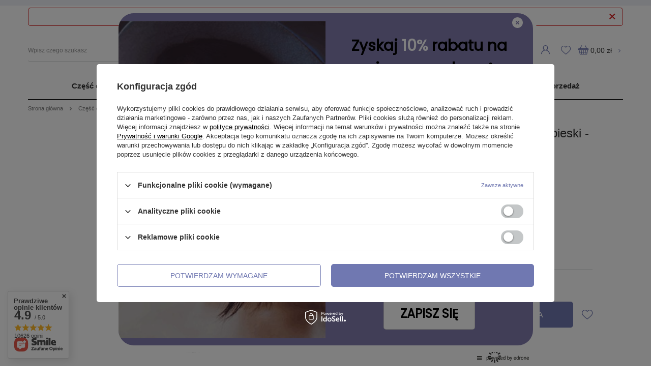

--- FILE ---
content_type: text/html; charset=utf-8
request_url: https://crazyneedles.pl/pl/products/tytanowy-kolczyk-do-pepka-niebieski-tpp-020-6910
body_size: 26807
content:
<!DOCTYPE html>
<html lang="pl" class="--freeShipping --vat --gross " ><head><meta name='viewport' content='user-scalable=no, initial-scale = 1.0, maximum-scale = 1.0, width=device-width'/><link rel="preload" crossorigin="anonymous" as="font" href="/gfx/custom/fontello.woff?v=2"><rel="preconnect" href="https://fonts.googleapis.com"><link rel="preconnect" href="https://fonts.gstatic.com" crossorigin><link rel="preload" as="image" fetchpriority="high" href="/hpeciai/e2a2a9cc63f8dc852adb1f904dc3e9c8/pol_pm_Tytanowy-kolczyk-do-pepka-niebieski-TPP-020-6910_3.webp"><meta http-equiv="Content-Type" content="text/html; charset=utf-8"><meta http-equiv="X-UA-Compatible" content="IE=edge"><title>Tytanowy kolczyk do pępka niebieski - TPP-020 | CrazyNeedles.pl </title><meta name="keywords" content=""><meta name="description" content="Tytanowy kolczyk do pępka niebieski - TPP-020 w sklepie Crazyneedles.pl ➡️ Zamów u nas! ✔️ Niskie ceny, szybka wysyłka ☑️ Szeroka oferta zaspokoi każdy gust!"><link rel="icon" href="/gfx/pol/favicon.ico"><meta name="theme-color" content="#7078B1"><meta name="msapplication-navbutton-color" content="#7078B1"><meta name="apple-mobile-web-app-status-bar-style" content="#7078B1"><link rel="preload stylesheet" as="style" href="/gfx/pol/style.css.gzip?r=1755073725"><link type="text/css" rel="preload stylesheet" as="style" href="/gfx/pol/projector_style.css.gzip?r=1755073725"><script>var app_shop={urls:{prefix:'data="/gfx/'.replace('data="', '')+'pol/',graphql:'/graphql/v1/'},vars:{priceType:'gross',priceTypeVat:true,productDeliveryTimeAndAvailabilityWithBasket:false,geoipCountryCode:'US',},txt:{priceTypeText:'',},fn:{},fnrun:{},files:[],graphql:{}};const getCookieByName=(name)=>{const value=`; ${document.cookie}`;const parts = value.split(`; ${name}=`);if(parts.length === 2) return parts.pop().split(';').shift();return false;};if(getCookieByName('freeeshipping_clicked')){document.documentElement.classList.remove('--freeShipping');}if(getCookieByName('rabateCode_clicked')){document.documentElement.classList.remove('--rabateCode');}</script><meta name="robots" content="index,follow"><meta name="rating" content="general"><meta name="Author" content="Crazy Needles na bazie IdoSell (www.idosell.com/shop).">
<!-- Begin LoginOptions html -->

<style>
#client_new_social .service_item[data-name="service_Apple"]:before, 
#cookie_login_social_more .service_item[data-name="service_Apple"]:before,
.oscop_contact .oscop_login__service[data-service="Apple"]:before {
    display: block;
    height: 2.6rem;
    content: url('/gfx/standards/apple.svg?r=1743165583');
}
.oscop_contact .oscop_login__service[data-service="Apple"]:before {
    height: auto;
    transform: scale(0.8);
}
#client_new_social .service_item[data-name="service_Apple"]:has(img.service_icon):before,
#cookie_login_social_more .service_item[data-name="service_Apple"]:has(img.service_icon):before,
.oscop_contact .oscop_login__service[data-service="Apple"]:has(img.service_icon):before {
    display: none;
}
</style>

<!-- End LoginOptions html -->

<!-- Open Graph -->
<meta property="og:type" content="website"><meta property="og:url" content="https://crazyneedles.pl/pl/products/tytanowy-kolczyk-do-pepka-niebieski-tpp-020-6910
"><meta property="og:title" content="Tytanowy kolczyk do pępka niebieski - TPP-020"><meta property="og:site_name" content="Crazy Needles"><meta property="og:locale" content="pl_PL"><meta property="og:locale:alternate" content="en_GB"><meta property="og:image" content="https://crazyneedles.pl/hpeciai/7708752f25b1a7cda1e9af7a14b72f4c/pol_pl_Tytanowy-kolczyk-do-pepka-niebieski-TPP-020-6910_3.webp"><meta property="og:image:width" content="506"><meta property="og:image:height" content="474"><script >
window.dataLayer = window.dataLayer || [];
window.gtag = function gtag() {
dataLayer.push(arguments);
}
gtag('consent', 'default', {
'ad_storage': 'denied',
'analytics_storage': 'denied',
'ad_personalization': 'denied',
'ad_user_data': 'denied',
'wait_for_update': 500
});

gtag('set', 'ads_data_redaction', true);
</script><script id="iaiscript_1" data-requirements="W10=" data-ga4_sel="ga4script">
window.iaiscript_1 = `<${'script'}  class='google_consent_mode_update'>
gtag('consent', 'update', {
'ad_storage': 'denied',
'analytics_storage': 'denied',
'ad_personalization': 'denied',
'ad_user_data': 'denied'
});
</${'script'}>`;
</script>
<!-- End Open Graph -->

<link rel="canonical" href="https://crazyneedles.pl/pl/products/tytanowy-kolczyk-do-pepka-niebieski-tpp-020-6910" />
<link rel="alternate" hreflang="en" href="https://crazyneedles.pl/en/products/titanium-belly-button-ring-blue-tpp-020-6910" />
<link rel="alternate" hreflang="pl" href="https://crazyneedles.pl/pl/products/tytanowy-kolczyk-do-pepka-niebieski-tpp-020-6910" />
                <!-- Global site tag (gtag.js) -->
                <script  async src="https://www.googletagmanager.com/gtag/js?id=G-X32W1C6DN7"></script>
                <script >
                    window.dataLayer = window.dataLayer || [];
                    window.gtag = function gtag(){dataLayer.push(arguments);}
                    gtag('js', new Date());
                    
                    gtag('config', 'G-X32W1C6DN7');

                </script>
                
<!-- Begin additional html or js -->


<!--12|1|7| modified: 2022-01-04 12:33:48-->
<meta name="google-site-verification" content="3h3F3hm7gl_Yk3fqbNskNhV5SszUt1k8r-x0DP6fOEc" />

<!-- End additional html or js -->
                <script>
                if (window.ApplePaySession && window.ApplePaySession.canMakePayments()) {
                    var applePayAvailabilityExpires = new Date();
                    applePayAvailabilityExpires.setTime(applePayAvailabilityExpires.getTime() + 2592000000); //30 days
                    document.cookie = 'applePayAvailability=yes; expires=' + applePayAvailabilityExpires.toUTCString() + '; path=/;secure;'
                    var scriptAppleJs = document.createElement('script');
                    scriptAppleJs.src = "/ajax/js/apple.js?v=3";
                    if (document.readyState === "interactive" || document.readyState === "complete") {
                          document.body.append(scriptAppleJs);
                    } else {
                        document.addEventListener("DOMContentLoaded", () => {
                            document.body.append(scriptAppleJs);
                        });  
                    }
                } else {
                    document.cookie = 'applePayAvailability=no; path=/;secure;'
                }
                </script>
                                <script>
                var listenerFn = function(event) {
                    if (event.origin !== "https://payment.idosell.com")
                        return;
                    
                    var isString = (typeof event.data === 'string' || event.data instanceof String);
                    if (!isString) return;
                    try {
                        var eventData = JSON.parse(event.data);
                    } catch (e) {
                        return;
                    }
                    if (!eventData) { return; }                                            
                    if (eventData.isError) { return; }
                    if (eventData.action != 'isReadyToPay') {return; }
                    
                    if (eventData.result.result && eventData.result.paymentMethodPresent) {
                        var googlePayAvailabilityExpires = new Date();
                        googlePayAvailabilityExpires.setTime(googlePayAvailabilityExpires.getTime() + 2592000000); //30 days
                        document.cookie = 'googlePayAvailability=yes; expires=' + googlePayAvailabilityExpires.toUTCString() + '; path=/;secure;'
                    } else {
                        document.cookie = 'googlePayAvailability=no; path=/;secure;'
                    }                                            
                }     
                if (!window.isAdded)
                {                                        
                    if (window.oldListener != null) {
                         window.removeEventListener('message', window.oldListener);
                    }                        
                    window.addEventListener('message', listenerFn);
                    window.oldListener = listenerFn;                                      
                       
                    const iframe = document.createElement('iframe');
                    iframe.src = "https://payment.idosell.com/assets/html/checkGooglePayAvailability.html?origin=https%3A%2F%2Fcrazyneedles.pl";
                    iframe.style.display = 'none';                                            

                    if (document.readyState === "interactive" || document.readyState === "complete") {
                          if (!window.isAdded) {
                              window.isAdded = true;
                              document.body.append(iframe);
                          }
                    } else {
                        document.addEventListener("DOMContentLoaded", () => {
                            if (!window.isAdded) {
                              window.isAdded = true;
                              document.body.append(iframe);
                          }
                        });  
                    }  
                }
                </script>
                <script>
            var paypalScriptLoaded = null;
            var paypalScript = null;
            
            async function attachPaypalJs() {
                return new Promise((resolve, reject) => {
                    if (!paypalScript) {
                        paypalScript = document.createElement('script');
                        paypalScript.async = true;
                        paypalScript.setAttribute('data-namespace', "paypal_sdk");
                        paypalScript.setAttribute('data-partner-attribution-id', "IAIspzoo_Cart_PPCP");
                        paypalScript.addEventListener("load", () => {
                        paypalScriptLoaded = true;
                            resolve({status: true});
                        });
                        paypalScript.addEventListener("error", () => {
                            paypalScriptLoaded = true;
                            reject({status: false});
                         });
                        paypalScript.src = "https://www.paypal.com/sdk/js?client-id=AbxR9vIwE1hWdKtGu0gOkvPK2YRoyC9ulUhezbCUWnrjF8bjfwV-lfP2Rze7Bo8jiHIaC0KuaL64tlkD&components=buttons,funding-eligibility&currency=PLN&merchant-id=LJE9MAVBVBU3A&locale=pl_PL";
                        if (document.readyState === "interactive" || document.readyState === "complete") {
                            document.body.append(paypalScript);
                        } else {
                            document.addEventListener("DOMContentLoaded", () => {
                                document.body.append(paypalScript);
                            });  
                        }                                              
                    } else {
                        if (paypalScriptLoaded) {
                            resolve({status: true});
                        } else {
                            paypalScript.addEventListener("load", () => {
                                paypalScriptLoaded = true;
                                resolve({status: true});                            
                            });
                            paypalScript.addEventListener("error", () => {
                                paypalScriptLoaded = true;
                                reject({status: false});
                            });
                        }
                    }
                });
            }
            </script>
                <script>
                attachPaypalJs().then(() => {
                    let paypalEligiblePayments = [];
                    let payPalAvailabilityExpires = new Date();
                    payPalAvailabilityExpires.setTime(payPalAvailabilityExpires.getTime() + 86400000); //1 day
                    if (typeof(paypal_sdk) != "undefined") {
                        for (x in paypal_sdk.FUNDING) {
                            var buttonTmp = paypal_sdk.Buttons({
                                fundingSource: x.toLowerCase()
                            });
                            if (buttonTmp.isEligible()) {
                                paypalEligiblePayments.push(x);
                            }
                        }
                    }
                    if (paypalEligiblePayments.length > 0) {
                        document.cookie = 'payPalAvailability_PLN=' + paypalEligiblePayments.join(",") + '; expires=' + payPalAvailabilityExpires.toUTCString() + '; path=/; secure';
                        document.cookie = 'paypalMerchant=LJE9MAVBVBU3A; expires=' + payPalAvailabilityExpires.toUTCString() + '; path=/; secure';
                    } else {
                        document.cookie = 'payPalAvailability_PLN=-1; expires=' + payPalAvailabilityExpires.toUTCString() + '; path=/; secure';
                    }
                });
                </script><script src="/data/gzipFile/expressCheckout.js.gz"></script><script src="/inPost/inpostPayNew.js"></script><style>
								#main_banner1.skeleton .main_slider__item > a {
									padding-top: calc(1000/800* 100%);
								}
								@media (min-width: 757px) {#main_banner1.skeleton .main_slider__item > a {
									padding-top: calc(1000/800* 100%);
								}}
								@media (min-width: 979px) {#main_banner1.skeleton .main_slider__item > a {
									padding-top: calc(400/1200* 100%);
								}}
								#main_banner1 .main_slider__item > a.loading {
									padding-top: calc(1000/800* 100%);
								}
								@media (min-width: 757px) {#main_banner1 .main_slider__item > a.loading {
									padding-top: calc(1000/800* 100%);
								}}
								@media (min-width: 979px) {#main_banner1 .main_slider__item > a.loading {
									padding-top: calc(400/1200* 100%);
								}}
							</style><style>
									#photos_slider[data-skeleton] .photos__link:before {
										padding-top: calc(474/506* 100%);
									}
									@media (min-width: 979px) {.photos__slider[data-skeleton] .photos__figure:not(.--nav):first-child .photos__link {
										max-height: 474px;
									}}
								</style></head><body><script>
					var script = document.createElement('script');
					script.src = app_shop.urls.prefix + 'envelope.js.gzip';

					document.getElementsByTagName('body')[0].insertBefore(script, document.getElementsByTagName('body')[0].firstChild);
				</script><div id="container" class="projector_page container"><header class="row mx-0 flex-nowrap flex-md-wrap commercial_banner"><script class="ajaxLoad">
                app_shop.vars.vat_registered = "true";
                app_shop.vars.currency_format = "###,##0.00";
                
                    app_shop.vars.currency_before_value = false;
                
                    app_shop.vars.currency_space = true;
                
                app_shop.vars.symbol = "zł";
                app_shop.vars.id= "PLN";
                app_shop.vars.baseurl = "http://crazyneedles.pl/";
                app_shop.vars.sslurl= "https://crazyneedles.pl/";
                app_shop.vars.curr_url= "%2Fpl%2Fproducts%2Ftytanowy-kolczyk-do-pepka-niebieski-tpp-020-6910";
                

                var currency_decimal_separator = ',';
                var currency_grouping_separator = ' ';

                
                    app_shop.vars.blacklist_extension = ["exe","com","swf","js","php"];
                
                    app_shop.vars.blacklist_mime = ["application/javascript","application/octet-stream","message/http","text/javascript","application/x-deb","application/x-javascript","application/x-shockwave-flash","application/x-msdownload"];
                
                    app_shop.urls.contact = "/pl/contact";
                </script><div id="viewType" style="display:none"></div><div id="freeShipping" class="freeShipping"><span class="freeShipping__info">Darmowa dostawa</span><strong class="freeShipping__val">
						od 
						100,00 zł</strong><a href="" class="freeShipping__close"></a></div><div id="logo" class="col-md-3 d-flex align-items-center"><a href="/" target="_self"><img src="/data/gfx/mask/pol/logo_1_big.svg" alt="Sklep z biżuterią do Body piercingu - Crazy Needles" width="3500" height="1100"></a></div><form action="https://crazyneedles.pl/pl/search" method="get" id="menu_search" class="menu_search px-0 col-md-3 pr-md-3"><a href="#showSearchForm" class="menu_search__mobile"></a><div class="menu_search__block"><div class="menu_search__item --input"><input class="menu_search__input" type="text" name="text" autocomplete="off" placeholder="Wpisz czego szukasz"><button class="menu_search__submit" type="submit"></button></div><div class="menu_search__item --results search_result"></div></div></form><div id="menu_settings" class="px-0 d-flex align-items-center justify-content-center justify-content-lg-end"><div class="open_trigger"><span class="d-none d-md-inline-block flag flag_pol"></span><div class="menu_settings_wrapper d-md-none"><div class="menu_settings_inline"><div class="menu_settings_header">
										Język i waluta: 
									</div><div class="menu_settings_content"><span class="menu_settings_flag flag flag_pol"></span><strong class="menu_settings_value"><span class="menu_settings_language">pl</span><span> | </span><span class="menu_settings_currency">zł</span></strong></div></div><div class="menu_settings_inline"><div class="menu_settings_header">
										Dostawa do: 
									</div><div class="menu_settings_content"><strong class="menu_settings_value">Polska</strong></div></div></div><i class="icon-angle-down d-none d-md-inline-block"></i></div><form action="https://crazyneedles.pl/pl/settings.html" method="post"><ul class="bg_alter"><li><div class="form-group"><label class="menu_settings_lang_label">Język</label><div class="radio"><label><input type="radio" name="lang" checked value="pol"><span class="flag flag_pol"></span><span>pl</span></label></div><div class="radio"><label><input type="radio" name="lang" value="eng"><span class="flag flag_eng"></span><span>en</span></label></div></div></li><li><div class="form-group"><label for="menu_settings_curr">Waluta</label><div class="select-after"><select class="form-control" name="curr" id="menu_settings_curr"><option value="PLN" selected>zł</option><option value="EUR">€ (1 zł = 0.238€)
																	</option><option value="USD">$ (1 zł = 0.2853$)
																	</option><option value="GBP">£ (1 zł = 0.1687£)
																	</option><option value="CZK">Kč (1 zł = 5.777Kč)
																	</option></select></div></div><div class="form-group"><label for="menu_settings_country">Dostawa do</label><div class="select-after"><select class="form-control" name="country" id="menu_settings_country"><option value="1143020016">Austria</option><option value="1143020022">Belgia</option><option value="1143020029">Bośnia i Hercegowina</option><option value="1143020033">Bułgaria</option><option value="1143020038">Chorwacja</option><option value="1143020040">Cypr</option><option value="1170044701">Czarnogóra</option><option value="1143020041">Czechy</option><option value="1143020042">Dania</option><option value="1143020051">Estonia</option><option value="1143020056">Finlandia</option><option value="1143020057">Francja</option><option value="1143020062">Grecja</option><option value="1143020065">Gruzja</option><option value="1143020075">Hiszpania</option><option value="1143020076">Holandia</option><option value="1143020083">Irlandia</option><option value="1170044718">Irlandia Północna</option><option value="1143020084">Islandia</option><option value="1170044705">Kosowo</option><option value="1143020116">Litwa</option><option value="1143020118">Łotwa</option><option value="1143020117">Luksembourg</option><option value="1143020143">Niemcy</option><option value="1143020149">Norwegia</option><option selected value="1143020003">Polska</option><option value="1143020163">Portugalia</option><option value="1143020168">Rosja</option><option value="1143020169">Rumunia</option><option value="1170044700">Serbia</option><option value="1143020182">Słowacja</option><option value="1143020183">Słowenia</option><option value="1143020186">Stany Zjednoczone</option><option value="1143020192">Szwajcaria</option><option value="1143020193">Szwecja</option><option value="1143020210">Ukraina</option><option value="1143020217">Węgry</option><option value="1143020218">Wielka Brytania</option><option value="1143020220">Włochy</option></select></div></div></li><li class="buttons"><button class="btn --solid --large" type="submit">
										Zastosuj zmiany
									</button></li></ul></form><div id="menu_additional"><a rel="nofollow" class="account_link" href="https://crazyneedles.pl/pl/login.html"></a><div class="shopping_list_top" data-empty="true"><a href="https://crazyneedles.pl/pl/shoppinglist" rel="nofollow" class="wishlist_link slt_link"><i class="icon-heart-2"></i></a><div class="slt_lists"><ul class="slt_lists__nav"><li class="slt_lists__nav_item" data-list_skeleton="true" data-list_id="true" data-shared="true"><a class="slt_lists__nav_link" data-list_href="true" href="#"><span class="slt_lists__nav_name" data-list_name="true"></span><span class="slt_lists__count" data-list_count="true">0</span></a></li></ul><span class="slt_lists__empty">Dodaj do nich produkty, które lubisz i chcesz kupić później.</span></div></div></div></div><div class="shopping_list_top_mobile d-none" data-empty="true"><a href="https://crazyneedles.pl/pl/shoppinglist" class="sltm_link"></a></div><div id="menu_basket" class=" px-0 topBasket"><a rel="nofollow" class="topBasket__sub" href="/basketedit.php"><span class="badge badge-info"></span><strong class="topBasket__price" style="display: none;">0,00 zł</strong></a><div class="topBasket__details --products" style="display: none;"><div class="topBasket__block --labels"><label class="topBasket__item --name">Produkt</label><label class="topBasket__item --sum">Ilość</label><label class="topBasket__item --prices">Cena</label></div><div class="topBasket__block --products"></div><div class="topBasket__block --oneclick topBasket_oneclick" data-lang="pol"><div class="topBasket_oneclick__label"><span class="topBasket_oneclick__text --fast">Szybkie zakupy <strong>1-Click</strong></span><span class="topBasket_oneclick__text --registration"> (bez rejestracji)</span></div><div class="topBasket_oneclick__items"><span class="topBasket_oneclick__item --paypal" title="PayPal"><img class="topBasket_oneclick__icon" src="/panel/gfx/payment_forms/236.png" alt="PayPal"></span><span class="topBasket_oneclick__item --googlePay" title="Google Pay"><img class="topBasket_oneclick__icon" src="/panel/gfx/payment_forms/237.png" alt="Google Pay"></span></div></div></div><div class="topBasket__details --shipping" style="display: none;"><span class="topBasket__name">Koszt dostawy od</span><span id="shipppingCost"></span></div><script>
                        app_shop.vars.cache_html = true;
                    </script></div><nav id="menu_categories" class="col-md-12 px-0 px-md-3 wide"><button type="button" class="navbar-toggler"><i class="icon-reorder"></i></button><div class="navbar-collapse" id="menu_navbar"><ul class="navbar-nav mx-md-n2"><li class="nav-item active"><a  href="/pl/menu/czesc-ciala-152" target="_self" title="Część ciała" class="nav-link active" >Część ciała</a><ul class="navbar-subnav"><li class="nav-item"><a class="nav-link" href="/pl/menu/kolczyki-do-uszu-153" target="_self">Kolczyki do uszu</a><ul class="navbar-subsubnav"><li class="nav-item"><a class="nav-link" href="/pl/menu/labrety-155" target="_self">Labrety</a></li><li class="nav-item"><a class="nav-link" href="/pl/menu/industrial-156" target="_self">Industrial</a></li><li class="nav-item"><a class="nav-link" href="https://crazyneedles.yourtechnicaldomain.com/pl/menu/fake-do-ucha-176" target="_self">Fake kolczyki do uszu</a></li><li class="nav-item"><a class="nav-link" href="/pl/menu/huggie-158" target="_self">Huggie</a></li><li class="nav-item"><a class="nav-link" href="https://crazyneedles.yourtechnicaldomain.com/pl/menu/kolczyki-kolka-181" target="_self">Kółka </a></li><li class="nav-item"><a class="nav-link" href="/pl/menu/continuous-160" target="_self">Continuous</a></li><li class="nav-item"><a class="nav-link" href="/pl/menu/klasyczne-154" target="_self">Klasyczne</a></li><li class="nav-item"><a class="nav-link" href="/pl/menu/pozostale-161" target="_self">Pozostałe</a></li><li class="nav-item display-all"><a class="nav-link display-all" href="/pl/menu/kolczyki-do-uszu-153">+ Pokaż wszystkie</a></li></ul></li><li class="nav-item"><a class="nav-link" href="/pl/menu/kolczyki-do-nosa-162" target="_self">Kolczyki do nosa</a><ul class="navbar-subsubnav"><li class="nav-item"><a class="nav-link" href="/pl/menu/proste-zakrecone-310" target="_self">Proste / zakręcone</a></li><li class="nav-item"><a class="nav-link" href="/pl/menu/septum-164" target="_self">Septum</a></li><li class="nav-item"><a class="nav-link" href="/pl/menu/kolka-do-nosa-165" target="_self">Kółka do nosa</a></li><li class="nav-item"><a class="nav-link" href="https://crazyneedles.pl/pl/menu/fake-do-nosa-175" target="_self">Fake kolczyki do nosa</a></li><li class="nav-item"><a class="nav-link" href="/pl/menu/d-ring-167" target="_self">D-ring</a></li><li class="nav-item display-all"><a class="nav-link display-all" href="/pl/menu/kolczyki-do-nosa-162">+ Pokaż wszystkie</a></li></ul></li><li class="nav-item empty"><a class="nav-link" href="/pl/menu/kolczyki-do-jezyka-171" target="_self">Kolczyki do języka</a></li><li class="nav-item active empty"><a class="nav-link active" href="/pl/menu/kolczyki-do-pepka-172" target="_self">Kolczyki do pępka</a></li><li class="nav-item"><a class="nav-link" href="/pl/menu/kolczyki-intymne-168" target="_self">Kolczyki Intymne</a><ul class="navbar-subsubnav"><li class="nav-item"><a class="nav-link" href="/pl/menu/kolczyki-do-sutkow-169" target="_self">Kolczyki do sutków</a></li><li class="nav-item"><a class="nav-link" href="/pl/menu/intymne-170" target="_self">Intymne</a></li><li class="nav-item display-all"><a class="nav-link display-all" href="/pl/menu/kolczyki-intymne-168">+ Pokaż wszystkie</a></li></ul></li></ul></li><li class="nav-item"><a  href="/pl/menu/rodzaj-173" target="_self" title="Rodzaj" class="nav-link" >Rodzaj</a><ul class="navbar-subnav"><li class="nav-item empty"><a class="nav-link" href="/pl/menu/labrety-186" target="_self">Labrety</a></li><li class="nav-item empty"><a class="nav-link" href="/pl/menu/sztangi-177" target="_self">Sztangi</a></li><li class="nav-item"><a class="nav-link" href="/kolczyki-kolka" target="_self">Kółka</a><ul class="navbar-subsubnav"><li class="nav-item"><a class="nav-link" href="/pl/menu/clicker-segment-182" target="_self">Clicker / segment</a></li><li class="nav-item"><a class="nav-link" href="/pl/menu/kolka-z-kulka-ozdoba-bcr-183" target="_self">Kółka z kulką / ozdobą - BCR</a></li><li class="nav-item"><a class="nav-link" href="/pl/menu/kolka-rozginane-184" target="_self">Kółka rozginane</a></li><li class="nav-item display-all"><a class="nav-link display-all" href="/kolczyki-kolka">+ Pokaż wszystkie</a></li></ul></li><li class="nav-item empty"><a class="nav-link" href="/pl/menu/podkowy-187" target="_self">Podkowy</a></li><li class="nav-item empty"><a class="nav-link" href="/pl/menu/banany-189" target="_self">Banany</a></li><li class="nav-item"><a class="nav-link" href="/pl/menu/fake-oszukany-kolczyk-174" target="_self">Fake | Oszukany kolczyk</a><ul class="navbar-subsubnav"><li class="nav-item"><a class="nav-link" href="/pl/menu/fake-do-nosa-175" target="_self">Fake do nosa</a></li><li class="nav-item"><a class="nav-link" href="/pl/menu/fake-do-ucha-176" target="_self">Fake do ucha</a></li><li class="nav-item display-all"><a class="nav-link display-all" href="/pl/menu/fake-oszukany-kolczyk-174">+ Pokaż wszystkie</a></li></ul></li><li class="nav-item empty"><a class="nav-link" href="/pl/menu/spirale-twistery-190" target="_self">Spirale / Twistery</a></li><li class="nav-item empty"><a class="nav-link" href="/pl/menu/implanty-188" target="_self">Implanty</a></li><li class="nav-item empty"><a class="nav-link" href="/pl/menu/surface-bar-191" target="_self">Surface bar</a></li><li class="nav-item empty"><a class="nav-link" href="/pl/menu/retainery-zatyczki-255" target="_self">Retainery / zatyczki</a></li><li class="nav-item empty"><a class="nav-link" href="/pl/menu/prety-do-kolczykow-193" target="_self">Pręty do kolczyków</a></li><li class="nav-item"><a class="nav-link" href="/pl/menu/nakretki-do-kolczykow-194" target="_self">Nakrętki do kolczyków</a><ul class="navbar-subsubnav"><li class="nav-item"><a class="nav-link" href="https://crazyneedles.pl/pl/menu/nakretki-do-kolczykow-194?filter_traits%5B27%5D=&amp;filter_traits%5B126%5D=&amp;filter_traits%5B186%5D=&amp;filter_traits%5B24%5D=42&amp;filter_traits%5B26%5D=&amp;filter_traits%5B223%5D=&amp;filter_traits%5B28%5D=&amp;filt" target="_self">Do pręta 1,2 mm</a></li><li class="nav-item"><a class="nav-link" href="https://crazyneedles.pl/pl/menu/nakretki-do-kolczykow-194?filter_traits%5B27%5D=&amp;filter_traits%5B126%5D=&amp;filter_traits%5B186%5D=&amp;filter_traits%5B24%5D=43&amp;filter_traits%5B26%5D=&amp;filter_traits%5B223%5D=&amp;filter_traits%5B28%5D=&amp;filt" target="_self">Do pręta 1,6 mm</a></li><li class="nav-item"><a class="nav-link" href="https://crazyneedles.pl/pl/menu/nakretki-do-kolczykow-194?filter_traits%5B28%5D=319&amp;counter=0" target="_self">Push in</a></li><li class="nav-item display-all"><a class="nav-link display-all" href="/pl/menu/nakretki-do-kolczykow-194">+ Pokaż wszystkie</a></li></ul></li><li class="nav-item"><a class="nav-link" href="/pl/menu/dodatki-221" target="_self">Dodatki</a><ul class="navbar-subsubnav"><li class="nav-item"><a class="nav-link" href="/pl/menu/charms-przywieszki-222" target="_self">Charms / Przywieszki</a></li><li class="nav-item"><a class="nav-link" href="/pl/menu/lancuszki-223" target="_self">Łańcuszki</a></li><li class="nav-item"><a class="nav-link" href="/pl/menu/obrecze-224" target="_self">Obręcze</a></li><li class="nav-item"><a class="nav-link" href="/pl/menu/laczniki-311" target="_self">Łączniki</a></li><li class="nav-item display-all"><a class="nav-link display-all" href="/pl/menu/dodatki-221">+ Pokaż wszystkie</a></li></ul></li></ul></li><li class="nav-item"><a  href="/pl/menu/tunele-rozpychacze-204" target="_self" title="Tunele | Rozpychacze" class="nav-link" >Tunele | Rozpychacze</a><ul class="navbar-subnav"><li class="nav-item empty"><a class="nav-link" href="/pl/menu/tunele-205" target="_self">Tunele</a></li><li class="nav-item empty"><a class="nav-link" href="/pl/menu/plugi-206" target="_self">Plugi</a></li><li class="nav-item empty"><a class="nav-link" href="/pl/menu/rozpychacze-211" target="_self">Rozpychacze</a></li><li class="nav-item empty"><a class="nav-link" href="/pl/menu/spirale-212" target="_self">Spirale</a></li><li class="nav-item empty"><a class="nav-link" href="/pl/menu/zawieszki-do-tuneli-207" target="_self">Zawieszki do tuneli</a></li><li class="nav-item empty"><a class="nav-link" href="/pl/menu/ciezarki-do-uszu-208" target="_self">Ciężarki do uszu</a></li><li class="nav-item empty"><a class="nav-link" href="/pl/menu/nietypowe-209" target="_self">Nietypowe</a></li></ul></li><li class="nav-item"><a  href="/pl/menu/przeklucie-195" target="_self" title="Przekłucie" class="nav-link" >Przekłucie</a><ul class="navbar-subnav"><li class="nav-item"><a class="nav-link" href="/pl/menu/ucho-247" target="_self">Ucho</a><ul class="navbar-subsubnav"><li class="nav-item"><a class="nav-link" href="/pl/menu/lobe-203" target="_self">Lobe</a></li><li class="nav-item"><a class="nav-link" href="/pl/menu/helix-197" target="_self">Helix</a></li><li class="nav-item"><a class="nav-link" href="/pl/menu/rook-198" target="_self">Rook</a></li><li class="nav-item"><a class="nav-link" href="/pl/menu/daith-201" target="_self">Daith</a></li><li class="nav-item"><a class="nav-link" href="/pl/menu/conch-199" target="_self">Conch</a></li><li class="nav-item"><a class="nav-link" href="https://crazyneedles.yourtechnicaldomain.com/pl/menu/industrial-156" target="_self">Industrial</a></li><li class="nav-item"><a class="nav-link" href="/pl/menu/tragus-200" target="_self">Tragus</a></li></ul></li><li class="nav-item"><a class="nav-link" href="/pl/menu/nos-249" target="_self">Nos</a><ul class="navbar-subsubnav"><li class="nav-item"><a class="nav-link" href="/pl/menu/nostril-250" target="_self">Nostril</a></li><li class="nav-item"><a class="nav-link" href="/pl/menu/septum-251" target="_self">Septum</a></li></ul></li><li class="nav-item"><a class="nav-link" href="/pl/menu/usta-252" target="_self">Usta</a><ul class="navbar-subsubnav"><li class="nav-item"><a class="nav-link" href="/pl/menu/lip-253" target="_self">Lip</a></li><li class="nav-item"><a class="nav-link" href="/pl/menu/medusa-254" target="_self">Medusa</a></li></ul></li><li class="nav-item empty"><a class="nav-link" href="/pl/menu/cheeks-263" target="_self">Cheeks</a></li><li class="nav-item empty"><a class="nav-link" href="/pl/menu/navel-264" target="_self">Navel</a></li><li class="nav-item empty"><a class="nav-link" href="/pl/menu/eyebrow-265" target="_self">Eyebrow</a></li><li class="nav-item empty"><a class="nav-link" href="/pl/menu/tongue-266" target="_self">Tongue</a></li><li class="nav-item empty"><a class="nav-link" href="/pl/menu/nipple-267" target="_self">Nipple</a></li><li class="nav-item empty"><a class="nav-link" href="/pl/menu/kolczyki-smiley-268" target="_self">Kolczyki Smiley</a></li><li class="nav-item empty"><a class="nav-link" href="/pl/menu/female-genital-piercing-269" target="_self">Female genital piercing</a></li><li class="nav-item empty"><a class="nav-link" href="/pl/menu/male-genital-piercing-270" target="_self">Male genital piercing</a></li></ul></li><li class="nav-item"><a  href="/pl/menu/material-225" target="_self" title="Materiał" class="nav-link" >Materiał</a><ul class="navbar-subnav"><li class="nav-item"><a class="nav-link" href="/pl/menu/stal-chirurgiczna-226" target="_self">Stal chirurgiczna</a><ul class="navbar-subsubnav"><li class="nav-item"><a class="nav-link" href="/pl/menu/labrety-228" target="_self">Labrety</a></li><li class="nav-item"><a class="nav-link" href="/pl/menu/sztangi-229" target="_self">Sztangi</a></li><li class="nav-item"><a class="nav-link" href="/pl/menu/kolka-230" target="_self">Kółka</a></li><li class="nav-item"><a class="nav-link" href="/pl/menu/podkowy-spirale-231" target="_self">Podkowy / spirale</a></li><li class="nav-item"><a class="nav-link" href="/pl/menu/banany-232" target="_self">Banany</a></li><li class="nav-item"><a class="nav-link" href="/pl/menu/do-nosa-233" target="_self">Do nosa</a></li><li class="nav-item"><a class="nav-link" href="/pl/menu/do-pepka-234" target="_self">Do pępka</a></li><li class="nav-item"><a class="nav-link" href="/pl/menu/intymne-236" target="_self">Intymne</a></li><li class="nav-item"><a class="nav-link" href="/pl/menu/czesci-237" target="_self">Części</a></li></ul></li><li class="nav-item"><a class="nav-link" href="/pl/menu/tytan-chirurgiczny-227" target="_self">Tytan chirurgiczny</a><ul class="navbar-subsubnav"><li class="nav-item"><a class="nav-link" href="/pl/menu/labrety-238" target="_self">Labrety</a></li><li class="nav-item"><a class="nav-link" href="/pl/menu/sztangi-239" target="_self">Sztangi</a></li><li class="nav-item"><a class="nav-link" href="/pl/menu/kolka-240" target="_self">Kółka</a></li><li class="nav-item"><a class="nav-link" href="/pl/menu/podkowy-spirale-241" target="_self">Podkowy / spirale</a></li><li class="nav-item"><a class="nav-link" href="/pl/menu/banany-242" target="_self">Banany</a></li><li class="nav-item"><a class="nav-link" href="/pl/menu/do-nosa-243" target="_self">Do nosa</a></li><li class="nav-item"><a class="nav-link" href="/pl/menu/do-pepka-244" target="_self">Do pępka</a></li><li class="nav-item"><a class="nav-link" href="/pl/menu/intymne-245" target="_self">Intymne</a></li><li class="nav-item"><a class="nav-link" href="/pl/menu/surface-microdermal-235" target="_self">Surface / microdermal</a></li><li class="nav-item"><a class="nav-link" href="/pl/menu/czesci-246" target="_self">Części</a></li></ul></li><li class="nav-item empty"><a class="nav-link" href="/pl/menu/bioplast-279" target="_self">Bioplast</a></li><li class="nav-item"><a class="nav-link" href="/pl/menu/zloto-821" target="_self">Złoto</a><ul class="navbar-subsubnav"><li class="nav-item"><a class="nav-link" href="/pl/menu/nakretki-822" target="_self">Nakrętki</a></li><li class="nav-item"><a class="nav-link" href="/pl/menu/kolka-834" target="_self">Kółka</a></li></ul></li></ul></li><li class="nav-item"><a  href="/pl/menu/kolekcje-214" target="_self" title="Kolekcje" class="nav-link" >Kolekcje</a><ul class="navbar-subnav"><li class="nav-item empty"><a class="nav-link" href="/pl/menu/kolczyki-kwiaty-830" target="_self">Kolczyki Kwiaty</a></li><li class="nav-item empty"><a class="nav-link" href="/pl/menu/kolczyki-gwiazdki-831" target="_self">Kolczyki Gwiazdki</a></li><li class="nav-item empty"><a class="nav-link" href="/pl/menu/kolczyki-z-cyrkoniami-832" target="_self">Kolczyki z cyrkoniami</a></li><li class="nav-item empty"><a class="nav-link" href="/pl/menu/kolczyki-swiateczne-835" target="_self">Kolczyki świąteczne</a></li></ul></li><li class="nav-item"><a  href="/pl/menu/akcesoria-219" target="_self" title="Akcesoria" class="nav-link" >Akcesoria</a></li><li class="nav-item"><a  href="/pl/menu/karty-podarunkowe-220" target="_self" title="Karty podarunkowe" class="nav-link" >Karty podarunkowe</a></li><li class="nav-item"><a  href="/pl/menu/wyprzedaz-313" target="_self" title="Wyprzedaż" class="nav-link" >Wyprzedaż</a></li></ul></div></nav><div id="breadcrumbs" class="breadcrumbs col-md-12"><div class="back_button"><button id="back_button"><i class="icon-angle-left"></i> Wstecz</button></div><div class="list_wrapper"><ol><li><span>Jesteś tutaj:  </span></li><li class="bc-main"><span><a href="/">Strona główna</a></span></li><li class="category bc-item-1 --more"><a class="category" href="/pl/menu/czesc-ciala-152">Część ciała</a><ul class="breadcrumbs__sub"><li class="breadcrumbs__item"><a class="breadcrumbs__link --link" href="/pl/menu/kolczyki-do-uszu-153">Kolczyki do uszu</a></li><li class="breadcrumbs__item"><a class="breadcrumbs__link --link" href="/pl/menu/kolczyki-do-nosa-162">Kolczyki do nosa</a></li><li class="breadcrumbs__item"><a class="breadcrumbs__link --link" href="/pl/menu/kolczyki-do-jezyka-171">Kolczyki do języka</a></li><li class="breadcrumbs__item"><a class="breadcrumbs__link --link" href="/pl/menu/kolczyki-do-pepka-172">Kolczyki do pępka</a></li><li class="breadcrumbs__item"><a class="breadcrumbs__link --link" href="/pl/menu/kolczyki-intymne-168">Kolczyki Intymne</a></li></ul></li><li class="category bc-item-2 bc-active"><a class="category" href="/pl/menu/kolczyki-do-pepka-172">Kolczyki do pępka</a></li><li class="bc-active bc-product-name"><span>Tytanowy kolczyk do pępka niebieski - TPP-020</span></li></ol></div></div></header><div id="layout" class="row clearfix"><aside class="col-3"><section class="shopping_list_menu"><div class="shopping_list_menu__block --lists slm_lists" data-empty="true"><span class="slm_lists__label">Listy zakupowe</span><ul class="slm_lists__nav"><li class="slm_lists__nav_item" data-list_skeleton="true" data-list_id="true" data-shared="true"><a class="slm_lists__nav_link" data-list_href="true" href="#"><span class="slm_lists__nav_name" data-list_name="true"></span><span class="slm_lists__count" data-list_count="true">0</span></a></li><li class="slm_lists__nav_header"><span class="slm_lists__label">Listy zakupowe</span></li><li class="slm_lists__nav_item --empty"><a class="slm_lists__nav_link --empty" href="https://crazyneedles.pl/pl/shoppinglist"><span class="slm_lists__nav_name" data-list_name="true">Lista zakupowa</span><span class="slm_lists__count" data-list_count="true">0</span></a></li></ul><a href="#manage" class="slm_lists__manage d-none align-items-center d-md-flex">Zarządzaj listami</a></div><div class="shopping_list_menu__block --bought slm_bought"><a class="slm_bought__link d-flex" href="https://crazyneedles.pl/pl/products-bought.html">
				Lista dotychczas zamówionych produktów
			</a></div><div class="shopping_list_menu__block --info slm_info"><strong class="slm_info__label d-block mb-3">Jak działa lista zakupowa?</strong><ul class="slm_info__list"><li class="slm_info__list_item d-flex mb-3">
					Po zalogowaniu możesz umieścić i przechowywać na liście zakupowej dowolną liczbę produktów nieskończenie długo.
				</li><li class="slm_info__list_item d-flex mb-3">
					Dodanie produktu do listy zakupowej nie oznacza automatycznie jego rezerwacji.
				</li><li class="slm_info__list_item d-flex mb-3">
					Dla niezalogowanych klientów lista zakupowa przechowywana jest do momentu wygaśnięcia sesji (około 24h).
				</li></ul></div></section><div class="setMobileGrid" data-item="#menu_navbar"></div><div class="setMobileGrid" data-item="#menu_navbar3" data-ismenu1="true"></div><div class="setMobileGrid" data-item="#menu_blog"></div><div class="login_menu_block d-lg-none" id="login_menu_block"><a class="sign_in_link" href="/login.php" title=""><i class="icon-user"></i><span>Zaloguj się</span></a><a class="registration_link" href="/client-new.php?register" title=""><i class="icon-lock"></i><span>Zarejestruj się</span></a><a class="order_status_link" href="/order-open.php" title=""><i class="icon-globe"></i><span>Sprawdź status zamówienia</span></a></div><div class="setMobileGrid" data-item="#menu_contact"></div><div class="setMobileGrid" data-item="#menu_settings"></div></aside><div id="content" class="col-12"><div id="menu_compare_product" class="compare mb-2 pt-sm-3 pb-sm-3 mb-sm-3" style="display: none;"><div class="compare__label d-none d-sm-block">Dodane do porównania</div><div class="compare__sub"></div><div class="compare__buttons"><a class="compare__button btn --solid --secondary" href="https://crazyneedles.pl/pl/product-compare.html" title="Porównaj wszystkie produkty" target="_blank"><span>Porównaj produkty </span><span class="d-sm-none">(0)</span></a><a class="compare__button --remove btn d-none d-sm-block" href="https://crazyneedles.pl/pl/settings.html?comparers=remove&amp;product=###" title="Usuń wszystkie produkty">
                        Usuń produkty
                    </a></div><script>
                        var cache_html = true;
                    </script></div><section id="projector_photos" class="photos d-flex align-items-start mb-4"><div id="photos_slider" class="photos__slider" data-skeleton="true"><div class="photos___slider_wrapper"><figure class="photos__figure"><a class="photos__link" href="/hpeciai/7708752f25b1a7cda1e9af7a14b72f4c/pol_pl_Tytanowy-kolczyk-do-pepka-niebieski-TPP-020-6910_3.webp" data-width="506" data-height="474" data-name="Tytanowy kolczyk do pępka niebieski - TPP-020" data-href="/hpeciai/523fd39c8c8c3a09e8f4e7c164e45894/pol_pl_Tytanowy-kolczyk-do-pepka-niebieski-TPP-020-6910_3.jpg"><picture><source type="image/webp" srcset="/hpeciai/e2a2a9cc63f8dc852adb1f904dc3e9c8/pol_pm_Tytanowy-kolczyk-do-pepka-niebieski-TPP-020-6910_3.webp"></source><img class="photos__photo" width="506" height="474" alt="Tytanowy kolczyk do pępka niebieski - TPP-020" src="/hpeciai/66c9cf5305c4d7945229ffafb462d00d/pol_pm_Tytanowy-kolczyk-do-pepka-niebieski-TPP-020-6910_3.jpg" loading="eager"></picture></a></figure></div></div></section><div class="pswp" tabindex="-1" role="dialog" aria-hidden="true"><div class="pswp__bg"></div><div class="pswp__scroll-wrap"><div class="pswp__container"><div class="pswp__item"></div><div class="pswp__item"></div><div class="pswp__item"></div></div><div class="pswp__ui pswp__ui--hidden"><div class="pswp__top-bar"><div class="pswp__counter"></div><button class="pswp__button pswp__button--close" title="Close (Esc)"></button><button class="pswp__button pswp__button--share" title="Share"></button><button class="pswp__button pswp__button--fs" title="Toggle fullscreen"></button><button class="pswp__button pswp__button--zoom" title="Zoom in/out"></button><div class="pswp__preloader"><div class="pswp__preloader__icn"><div class="pswp__preloader__cut"><div class="pswp__preloader__donut"></div></div></div></div></div><div class="pswp__share-modal pswp__share-modal--hidden pswp__single-tap"><div class="pswp__share-tooltip"></div></div><button class="pswp__button pswp__button--arrow--left" title="Previous (arrow left)"></button><button class="pswp__button pswp__button--arrow--right" title="Next (arrow right)"></button><div class="pswp__caption"><div class="pswp__caption__center"></div></div></div></div></div><section id="projector_productname" class="product_name mb-4"><div class="product_name__block --name  d-sm-flex justify-content-sm-between "><h1 class="product_name__name m-0">Tytanowy kolczyk do pępka niebieski - TPP-020</h1></div><div class="product_name__block --links d-lg-flex justify-content-lg-end align-items-lg-center"><div class="product_name__actions d-flex justify-content-between align-items-center mx-n1"></div></div></section><script class="ajaxLoad">
				cena_raty = 93.99;
				
						var client_login = 'false'
					
				var client_points = '0';
				var points_used = '';
				var shop_currency = 'zł';
				var product_data = {
				"product_id": '6910',
				
				"currency":"zł",
				"product_type":"product_item",
				"unit":"szt.",
				"unit_plural":"szt.",

				"unit_sellby":"1",
				"unit_precision":"0",

				"base_price":{
				
					"maxprice":"93.99",
				
					"maxprice_formatted":"93,99 zł",
				
					"maxprice_net":"76.41",
				
					"maxprice_net_formatted":"76,41 zł",
				
					"minprice":"93.99",
				
					"minprice_formatted":"93,99 zł",
				
					"minprice_net":"76.41",
				
					"minprice_net_formatted":"76,41 zł",
				
					"size_max_maxprice_net":"0.00",
				
					"size_min_maxprice_net":"0.00",
				
					"size_max_maxprice_net_formatted":"0,00 zł",
				
					"size_min_maxprice_net_formatted":"0,00 zł",
				
					"size_max_maxprice":"0.00",
				
					"size_min_maxprice":"0.00",
				
					"size_max_maxprice_formatted":"0,00 zł",
				
					"size_min_maxprice_formatted":"0,00 zł",
				
					"price_unit_sellby":"93.99",
				
					"value":"93.99",
					"price_formatted":"93,99 zł",
					"price_net":"76.41",
					"price_net_formatted":"76,41 zł",
					"points_recive":"93.99",
					"vat":"23",
					"worth":"93.99",
					"worth_net":"76.41",
					"worth_formatted":"93,99 zł",
					"worth_net_formatted":"76,41 zł",
					"basket_enable":"y",
					"special_offer":"false",
					"rebate_code_active":"n",
					"priceformula_error":"false"
				},

				"order_quantity_range":{
				
				}

				

				}
				var  trust_level = '0';
			</script><form id="projector_form" class="projector_details" action="https://crazyneedles.pl/pl/basketchange.html" method="post" data-product_id="6910" data-type="product_item"><button style="display:none;" type="submit"></button><input id="projector_product_hidden" type="hidden" name="product" value="6910"><input id="projector_size_hidden" type="hidden" name="size" autocomplete="off"><input id="projector_mode_hidden" type="hidden" name="mode" value="1"><div class="projector_details__wrapper --inpost-pay --oneclick"><div id="versions" class="projector_details__versions projector_versions"><span class="projector_versions__label">Kolor kolczyka</span><div class="projector_versions__sub"><a class="projector_versions__item" href="/pl/products/tytanowy-kolczyk-do-pepka-bialy-tpp-020-5953" title="Srebrny"><span class="projector_versions__gfx"><img src="/hpeciai/acc2397644ee4954ae27860ec4b63107/pol_il_Tytanowy-kolczyk-do-pepka-bialy-TPP-020-5953.webp" alt="Srebrny"></span><span class="projector_versions__name">Srebrny</span></a><a class="projector_versions__item --selected" href="/pl/products/tytanowy-kolczyk-do-pepka-niebieski-tpp-020-6910" title="Srebrny"><span class="projector_versions__gfx"><img src="/hpeciai/4ef30366bf4902b7dfae52ed4472c50b/pol_il_Tytanowy-kolczyk-do-pepka-niebieski-TPP-020-6910.webp" alt="Srebrny"></span><span class="projector_versions__name">Srebrny</span></a><a class="projector_versions__item" href="/pl/products/tytanowy-kolczyk-do-pepka-rozowy-tpp-020-6911" title="Srebrny"><span class="projector_versions__gfx"><img src="/hpeciai/a49cc41209784da9cfec728fdece762e/pol_il_Tytanowy-kolczyk-do-pepka-rozowy-TPP-020-6911.webp" alt="Srebrny"></span><span class="projector_versions__name">Srebrny</span></a></div></div><div id="projector_sizes_cont" class="projector_details__sizes projector_sizes"><span class="projector_sizes__label">Rozmiar</span><div class="projector_sizes__sub"><a class="projector_sizes__item" data-extern="TPP-020-2" href="/pl/products/tytanowy-kolczyk-do-pepka-niebieski-tpp-020-6910?selected_size=46" data-type="46"><span class="projector_sizes__name">1,6/10</span></a></div><a href="#showSizesCms" class="projector_sizes__chart">Sprawdź jak mierzymy kolczyk</a></div><div class="projector_buy__additional_product" data-product-id="7872"><div class="projector_buy__additional_product_checkbox f-group --checkbox"><input type="checkbox" id="additional_product_input" class="projector_buy__additional_product_input f-control"><label for="additional_product_input" class="f-label"><span class="projector_buy__additional_product_name">Anodyzacja</span><span class="projector_buy__additional_product_price"></span></label><a target="_blank" href="#" class="projector_buy__additional_product_link">więcej</a></div><div class="projector_buy__additional_product_info d-none"><div class="menu_messages_message" id="menu_messages_warning"><div class="menu_messages_warning_sub"><p>Do każdego kolczyka, który chcesz zabarwić dopisz w zamówieniu komentarz z kolorem. 
Uwaga! Kolczyki anodyzowane nie podlegają zwrotom</p></div></div><div class="projector_buy__additional_product_gfx_wrapper"><img class="projector_buy__additional_product_gfx" src="/data/lang/pol/traits/gfx/projector/453_1.webp" alt="Anodyzacja"></div><a target="_blank" href="#" class="projector_buy__additional_product_link">Sprawdź usługę anodyzacji</a></div></div><div id="projector_prices_wrapper" class="projector_details__prices projector_prices --omnibus-new"><div class="projector_prices__price_wrapper"><strong class="projector_prices__price" id="projector_price_value"><span>93,99 zł</span></strong><div class="projector_prices__info"><span class="projector_prices__vat"><span class="price_vat"></span></span><span class="projector_prices__unit_sep">
												/
										</span><span class="projector_prices__unit_sellby" id="projector_price_unit_sellby" style="display:none">1</span><span class="projector_prices__unit" id="projector_price_unit">szt.</span></div></div><div class="projector_prices__maxprice_wrapper" id="projector_price_maxprice_wrapper"><span class="projector_prices__maxprice_label">Cena regularna </span><del id="projector_price_maxprice" class="projector_prices__maxprice"></del><span class="projector_prices__unit_sep">
									/
							</span><span class="projector_prices__unit_sellby" style="display:none">1</span><span class="projector_prices__unit">szt.</span></div><div class="projector_prices__points" id="projector_points_wrapper" style="display:none;"><div class="projector_prices__points_wrapper" id="projector_price_points_wrapper"><span id="projector_button_points_basket" class="projector_prices__points_buy --span" title="Zaloguj się, aby kupić ten produkt za punkty"><span class="projector_prices__points_price_text">Możesz kupić za </span><span class="projector_prices__points_price" id="projector_price_points"><span class="projector_currency"> pkt.</span></span></span></div><div class="projector_prices__points_recive_wrapper" id="projector_price_points_recive_wrapper"><span class="projector_prices__points_recive_text">Po zakupie otrzymasz </span><span class="projector_prices__points_recive" id="projector_points_recive_points">93.99<span class="projector_currency"> pkt.</span></span></div></div></div><div class="projector_details__tell_availability projector_tell_availability" id="projector_tell_availability" style="display:none"><div class="projector_tell_availability__email f-group --small"><div class="f-feedback --required"><input type="text" class="f-control validate" name="email" data-validation-url="/ajax/client-new.php?validAjax=true" data-validation="client_email" required="required" disabled id="tellAvailabilityEmail"><label class="f-label" for="tellAvailabilityEmail">Twój adres e-mail</label><span class="f-control-feedback"></span></div></div><div class="projector_tell_availability__info1"><span>Dane są przetwarzane zgodnie z </span><a href="/pl/privacy-and-cookie-notice">polityką prywatności</a><span>. Przesyłając je, akceptujesz jej postanowienia. </span></div><div class="projector_tell_availability__button_wrapper"><button type="submit" class="projector_tell_availability__button btn --solid --large">
								Powiadom o dostępności
							</button></div><div class="projector_tell_availability__info2"><span>Powyższe dane nie są używane do przesyłania newsletterów lub innych reklam. Włączając powiadomienie zgadzasz się jedynie na wysłanie jednorazowo informacji o ponownej dostępności tego produktu. </span></div></div><div class="projector_details__buy projector_buy" id="projector_buy_section"><div class="projector_buy__number_wrapper"><select class="projector_buy__number f-select"><option selected value="1">1</option><option value="2">2</option><option value="3">3</option><option value="4">4</option><option value="5">5</option><option data-more="true">
										więcej
									</option></select><div class="projector_buy__more"><input class="projector_buy__more_input" type="number" name="number" id="projector_number" value="1"></div></div><button class="projector_buy__button btn --solid --large" id="projector_button_basket" type="submit">
									Dodaj do koszyka
								</button><a class="product_name__action --shopping-list" href="#addToShoppingList" title="Kliknij, aby dodać produkt do listy zakupowej"><span>Dodaj do listy zakupowej</span></a></div><div class="projector_oneclick__wrapper"><div class="projector_oneclick__label">
								Możesz kupić także poprzez:
							</div><div class="projector_details__inpost_pay projector_inpost_pay" id="inpostPay" data-id="inpostPay" data-basket-by-front="1"></div><div class="projector_details__oneclick projector_oneclick" data-columns="2" data-lang="pol"><div class="projector_oneclick__items"><div class="projector_oneclick__item --paypal" title="Kliknij i kup bez potrzeby rejestracji z PayPal" id="oneclick_paypal" data-id="paypal"></div><div class="projector_oneclick__item --googlePay" title="Kliknij i kup bez potrzeby rejestracji z Google Pay" id="oneclick_googlePay" data-id="googlePay"></div></div></div></div></div><div class="projector_details__info projector_info"><div class="projector_info__item --status projector_status"><span id="projector_status_gfx_wrapper" class="projector_status__gfx_wrapper projector_info__icon"><img id="projector_status_gfx" class="projector_status__gfx" style="display:none" src="/data/lang/pol/available_graph/graph_1_4.png" alt="Produkt dostępny w bardzo dużej ilości"></span><div id="projector_shipping_unknown" class="projector_status__unknown" style="display:none"><span class="projector_status__unknown_text"><a target="_blank" href="/pl/contact">
										Skontaktuj się z obsługą sklepu,
									</a>
									aby oszacować czas przygotowania tego produktu do wysyłki.
								</span></div><div id="projector_shipping_info" class="projector_status__info" style="display:none"><span class="projector_status__info_label">Wyślemy najpóźniej</span><span class="projector_status__info_days" id="projector_delivery_days">
																 w piątek 
															</span><span class="projector_status__info_amount" id="projector_amount"> (%d w magazynie)</span></div><div class="projector_status__description" id="projector_status_description" style="display:none">Produkt dostępny w bardzo dużej ilości</div></div><div class="projector_info__item --shipping projector_shipping" id="projector_shipping_dialog"><span class="projector_shipping__icon projector_info__icon"></span><a class="projector_shipping__info projector_info__link" href="#shipping_info">
										Sprawdź czasy i koszty wysyłki
									</a></div><div class="projector_info__item --returns projector_returns"><span class="projector_returns__icon projector_info__icon"></span><span class="projector_returns__info projector_info__link"><span class="projector_returns__days">30</span> dni na łatwy zwrot</span></div><div class="projector_info__item --stocks projector_stocks"><span class="projector_stocks__icon projector_info__icon"></span><a class="projector_stocks__info projector_info__link --link" href="/product-stocks.php?product=6910">
										Sprawdź, w którym sklepie obejrzysz i kupisz od ręki
									</a><div id="product_stocks" class="product_stocks"><div class="product_stocks__block --product p-3"><div class="product_stocks__product d-flex align-items-center"><img class="product_stocks__icon mr-4" src="hpeciai/a4cfda7306d7d3ef505528c4e4770b39/pol_il_Tytanowy-kolczyk-do-pepka-niebieski-TPP-020-6910.webp" alt="Tytanowy kolczyk do pępka niebieski - TPP-020"><div class="product_stocks__details"><strong class="product_stocks__name d-block pr-2">Tytanowy kolczyk do pępka niebieski - TPP-020</strong><div class="product_stocks__versions"><div class="product_stocks__version"><span class="product_stocks__version_name">Kolor kolczyka:</span><span class="product_stocks__version_value">Srebrny</span></div></div><div class="product_stocks__sizes row mx-n1"><a class="product_stocks__size select_button col mx-1 mt-2 flex-grow-0 flex-shrink-0" href="#46" data-type="46">1,6/10</a></div></div></div></div><div class="product_stocks__block --stocks --skeleton px-3 pb-3"></div></div></div><div class="projector_info__item --safe projector_safe"><span class="projector_safe__icon projector_info__icon"></span><span class="projector_safe__info projector_info__link">Bezpieczne zakupy</span></div></div></form><script class="ajaxLoad">
				app_shop.vars.contact_link = "/pl/contact";
			</script><section class="custom__wrapper"><section id="projector_longdescription" class="longdescription col-md-7 mb-md-7" data-traits="true" data-dictionary="true"><p> </p>
<p><span style="color: #000000;"><strong>Wymiary:</strong></span></p>
<p> </p>
<ul>
<li><span style="color: #000000;"><span id="fbPhotoSnowliftCaption" class="fbPhotosPhotoCaption" data-ft="{"><span class="hasCaption"><!--StartFragment--><span style="color: #000000;">Wysokość </span><!--EndFragment-->/ Szerokość nakrętki górnej: 8,5 / 5 mm</span></span> </span><span style="color: #000000;"></span></li>
<li><span style="color: #000000;"><!--StartFragment--><span style="color: #000000;"><span style="color: #000000;">Wysokość </span>/ Szerokość</span><!--EndFragment--> części ozdobnej: 13,5 / 11,5 mm<br /></span></li>
</ul>
<p> </p>
<p><span style="color: #000000;"><!--StartFragment--><strong><span style="color: #000000;">Kolczyk do pępka posiada gwint wewnętrzny.</span></strong><!--EndFragment--></span><span style="color: #000000;"> </span><span style="color: #000000;"></span><span style="color: #000000;"><br /></span></p>
<p><span style="color: #000000;"><strong>Podana cena dotyczy 1 sztuki.</strong></span></p></section><section id="projector_dictionary" class="dictionary col-md-5 mb-1 mb-sm-5"><div class="dictionary__group --first --no-group"><div class="dictionary__param row mb-3" data-producer="true"><div class="dictionary__name d-flex flex-column"><span class="dictionary__name_txt">Marka:</span></div><div class="dictionary__values col-6"><div class="dictionary__value"><a class="dictionary__value_txt" href="/pl/producers/crazy-needles-1621279361" title="Kliknij, by zobaczyć wszystkie produkty tej marki">Crazy Needles</a></div></div></div><div class="dictionary__param row mb-3" data-code="true"><div class="dictionary__name d-flex flex-column"><span class="dictionary__name_txt">Kod produktu:</span></div><div class="dictionary__values col-6"><div class="dictionary__value"><span class="dictionary__value_txt">TPP-020</span></div></div></div><div class="dictionary__param row mb-3"><div class="dictionary__name d-flex flex-column"><span class="dictionary__name_txt">Kolor kolczyka:</span></div><div class="dictionary__values col-6"><div class="dictionary__value"><span class="dictionary__value_txt">Srebrny</span></div></div></div><div class="dictionary__param row mb-3"><div class="dictionary__name d-flex flex-column"><span class="dictionary__name_txt">Materiał:</span></div><div class="dictionary__values col-6"><div class="dictionary__value"><span class="dictionary__value_txt">Tytan ASTM F136 (TI-6AL-4V ELI)</span></div></div></div><div class="dictionary__param row mb-3"><div class="dictionary__name d-flex flex-column"><span class="dictionary__name_txt">Rodzaj zapięcia:</span></div><div class="dictionary__values col-6"><div class="dictionary__value"><span class="dictionary__value_txt">Gwint wewnętrzny</span></div></div></div><div class="dictionary__param row mb-3"><div class="dictionary__name d-flex flex-column"><span class="dictionary__name_txt">Rodzaj ozdoby:</span></div><div class="dictionary__values col-6"><div class="dictionary__value"><span class="dictionary__value_txt">Cyrkonia</span></div></div></div><div class="dictionary__param row mb-3"><div class="dictionary__name d-flex flex-column"><span class="dictionary__name_txt">Kolor cyrkonii / ozdoby:</span></div><div class="dictionary__values col-6"><div class="dictionary__value"><span class="dictionary__value_txt">Niebieski</span></div></div></div><div class="dictionary__param row mb-3" data-responsible-entity="true"><div class="dictionary__name col-6 d-flex flex-column align-items-end px-0"><span class="dictionary__name_txt">Podmiot odpowiedzialny za ten produkt na terenie UE</span></div><div class="dictionary__values col-6"><div class="dictionary__value"><span class="dictionary__value_txt"><span>ZAMI Michał Zdanuczyk</span><a href="#showDescription" class="dictionary__more">Więcej</a></span><div class="dictionary__description --value"><div class="dictionary__description --entity"><span>Adres: 
                    													Warszawska 59</span><span>Kod pocztowy: 15-062</span><span>Miasto: Białystok</span><span>Kraj: Polska</span><span>Adres email: zami.michal@gmail.com</span></div></div></div></div></div></div></section></section><section id="products_associated_zone2" class="hotspot mb-5 --slider col-12 p-0" data-ajaxLoad="true" data-pageType="projector"><div class="hotspot mb-5 skeleton"><span class="headline"></span><div class="products d-flex flex-wrap"><div class="product col-6 col-sm-3 py-3"><span class="product__icon d-flex justify-content-center align-items-center"></span><span class="product__name"></span><div class="product__prices"></div></div><div class="product col-6 col-sm-3 py-3"><span class="product__icon d-flex justify-content-center align-items-center"></span><span class="product__name"></span><div class="product__prices"></div></div><div class="product col-6 col-sm-3 py-3"><span class="product__icon d-flex justify-content-center align-items-center"></span><span class="product__name"></span><div class="product__prices"></div></div><div class="product col-6 col-sm-3 py-3"><span class="product__icon d-flex justify-content-center align-items-center"></span><span class="product__name"></span><div class="product__prices"></div></div></div></div></section><section id="product_questions_list" class="questions mb-5 col-12"><div class="questions__wrapper row align-items-start"><div class="questions__block --banner col-12 col-md-5 col-lg-4"><div class="questions__banner"><strong class="questions__banner_item --label">Potrzebujesz pomocy? Masz pytania?</strong><span class="questions__banner_item --text">Zadaj pytanie a my odpowiemy niezwłocznie, najciekawsze pytania i odpowiedzi publikując dla innych.</span><div class="questions__banner_item --button"><a class="btn --solid --medium questions__button" href="#questionsButton">Zadaj pytanie</a></div></div></div></div></section><section id="product_askforproduct" class="askforproduct mb-5 col-12"><div class="askforproduct__label headline"><span class="askforproduct__label_txt headline__name">Zapytaj o produkt</span></div><form action="/settings.php" class="askforproduct__form row flex-column align-items-center" method="post" novalidate="novalidate"><div class="askforproduct__description col-12 col-sm-7 mb-4"><span class="askforproduct__description_txt">Jeżeli powyższy opis jest dla Ciebie niewystarczający, prześlij nam swoje pytanie odnośnie tego produktu. Postaramy się odpowiedzieć tak szybko jak tylko będzie to możliwe.
						</span><span class="askforproduct__privacy">Dane są przetwarzane zgodnie z <a href="/pl/privacy-and-cookie-notice">polityką prywatności</a>. Przesyłając je, akceptujesz jej postanowienia. </span></div><input type="hidden" name="question_product_id" value="6910"><input type="hidden" name="question_action" value="add"><div class="askforproduct__inputs col-12 col-sm-7"><div class="f-group askforproduct__email"><div class="f-feedback askforproduct__feedback --email"><input id="askforproduct__email_input" type="email" class="f-control --validate" name="question_email" required="required"><label for="askforproduct__email_input" class="f-label">
									E-mail
								</label><span class="f-control-feedback"></span></div></div><div class="f-group askforproduct__question"><div class="f-feedback askforproduct__feedback --question"><textarea id="askforproduct__question_input" rows="6" cols="52" type="question" class="f-control --validate" name="product_question" minlength="3" required="required"></textarea><label for="askforproduct__question_input" class="f-label">
									Pytanie
								</label><span class="f-control-feedback"></span></div></div></div><div class="askforproduct__submit  col-12 col-sm-7"><button class="btn --solid --medium px-5 mb-2 askforproduct__button">
							Wyślij
						</button></div></form></section><section id="opinions_section" class="row  mx-n3"><div class="opinions_add col-12"><div class="opinions__block --banner col-12 col-md-5 col-lg-4"><div class="opinions__banner"><strong class="opinions__banner_item --label">Wystaw opinię i otrzymaj punkty</strong><span class="opinions__banner_item --text">Za opinię otrzymasz punkty w naszym programie lojalnościowym.</span><div class="opinions__banner_item --button"><a href="#showOpinionForm" id="show_opinion_form" class="btn --solid --medium">
                                                        Napisz swoją opinię
                                                    </a></div></div></div></div><div class="opinions_add_form d-none col-12"><div class="big_label">
									Napisz swoją opinię
								</div><form class="row flex-column align-items-center shop_opinion_form" enctype="multipart/form-data" id="shop_opinion_form" action="/settings.php" method="post"><input type="hidden" name="product" value="6910"><div class="shop_opinions_notes col-12 col-sm-6"><div class="shop_opinions_name">
									Twoja ocena:
								</div><div class="shop_opinions_note_items"><div class="opinion_note"><a href="#" class="opinion_star active" rel="1" title="1/5"><span><i class="icon-star"></i></span></a><a href="#" class="opinion_star active" rel="2" title="2/5"><span><i class="icon-star"></i></span></a><a href="#" class="opinion_star active" rel="3" title="3/5"><span><i class="icon-star"></i></span></a><a href="#" class="opinion_star active" rel="4" title="4/5"><span><i class="icon-star"></i></span></a><a href="#" class="opinion_star active" rel="5" title="5/5"><span><i class="icon-star"></i></span></a><strong>5/5</strong><input type="hidden" name="note" value="5"></div></div></div><div class="form-group col-12 col-sm-7"><div class="has-feedback"><textarea id="addopp" class="form-control" name="opinion"></textarea><label for="opinion" class="control-label">
										Treść twojej opinii
									</label><span class="form-control-feedback"></span></div></div><div class="opinion_add_photos col-12 col-sm-7"><div class="opinion_add_photos_wrapper d-flex align-items-center"><span class="opinion_add_photos_text"><i class="icon-file-image"></i>  Dodaj własne zdjęcie produktu:
										</span><input class="opinion_add_photo" type="file" name="opinion_photo" data-max_filesize="10485760"></div></div><div class="form-group col-12 col-sm-7"><div class="has-feedback has-required"><input id="addopinion_name" class="form-control" type="text" name="addopinion_name" value="" required="required"><label for="addopinion_name" class="control-label">
											Twoje imię
										</label><span class="form-control-feedback"></span></div></div><div class="form-group col-12 col-sm-7"><div class="has-feedback has-required"><input id="addopinion_email" class="form-control" type="email" name="addopinion_email" value="" required="required"><label for="addopinion_email" class="control-label">
											Twój email
										</label><span class="form-control-feedback"></span></div></div><div class="shop_opinions_button col-12"><button type="submit" class="btn --solid --medium opinions-shop_opinions_button px-5" title="Dodaj opinię">
											Wyślij opinię
										</button></div></form></div></section><section id="products_associated_zone3" class="hotspot mb-5 --slider col-12 p-0" data-ajaxLoad="true" data-pageType="projector"><div class="hotspot mb-5 skeleton"><span class="headline"></span><div class="products d-flex flex-wrap"><div class="product col-6 col-sm-3 py-3"><span class="product__icon d-flex justify-content-center align-items-center"></span><span class="product__name"></span><div class="product__prices"></div></div><div class="product col-6 col-sm-3 py-3"><span class="product__icon d-flex justify-content-center align-items-center"></span><span class="product__name"></span><div class="product__prices"></div></div><div class="product col-6 col-sm-3 py-3"><span class="product__icon d-flex justify-content-center align-items-center"></span><span class="product__name"></span><div class="product__prices"></div></div><div class="product col-6 col-sm-3 py-3"><span class="product__icon d-flex justify-content-center align-items-center"></span><span class="product__name"></span><div class="product__prices"></div></div></div></div></section><div class="component_projector_sizes_chart" id="component_projector_sizes_cms_not"><div class="table-responsive"><table class="ui-responsive table-stroke ui-table ui-table-reflow table-condensed"><thead><tr><th class="table-first-column">Rozmiar</th><th></th></tr></thead><tbody></tbody></table></div><div class="sizes_chart_cms"><p style="text-align: center;"><img style="display: block; margin-left: auto; margin-right: auto;" src="/data/include/cms/grafiki-do-tabel-rozmiarow/stanga_labret_2_wymiary.jpg" border="0" width="372" /><img src="/data/include/cms/grafiki-do-tabel-rozmiarow/pepek_miara.png" border="0" width="321" /></p></div></div></div></div></div><footer class=""><div id="menu_buttons" class="container"><div class="row menu_buttons_sub"><div class="menu_button_wrapper col-12"><div class="newsletter-button"><span class="newsletter-span">Odbierz rabat 10% na pierwsze zakupy</span>
<a href="/pl/newsletter.html" class="newsletter-link">Zapisz się do naszego newslettera</a></div></div></div></div><div id="footer_links" class="row container six_elements"><ul id="menu_orders" class="footer_links col-md-4 col-sm-6 col-12"><li><a id="menu_orders_header" class=" footer_links_label --bold" href="https://crazyneedles.pl/pl/client-orders.html" title="">
							Zamówienia
						</a><ul class="footer_links_sub"><li id="order_status" class="menu_orders_item"><i class="icon-battery"></i><a rel="nofollow" href="https://crazyneedles.pl/pl/order-open.html">
									Status zamówienia
								</a></li><li id="order_status2" class="menu_orders_item"><i class="icon-truck"></i><a rel="nofollow" href="https://crazyneedles.pl/pl/order-open.html">
									Śledzenie przesyłki
								</a></li><li id="order_rma" class="menu_orders_item"><i class="icon-sad-face"></i><a rel="nofollow" href="https://crazyneedles.pl/pl/rma-open.html">
									Chcę zareklamować produkt
								</a></li><li id="order_returns" class="menu_orders_item"><i class="icon-refresh-dollar"></i><a rel="nofollow" href="https://crazyneedles.pl/pl/returns-open.html">
									Chcę zwrócić produkt
								</a></li><li id="order_exchange" class="menu_orders_item"><a rel="nofollow" href="/pl/client-orders.html?display=returns&amp;exchange=true"></a></li><li id="order_contact" class="menu_orders_item"><i class="icon-phone"></i><a rel="nofollow" href="/pl/contact">
										Kontakt
									</a></li></ul></li></ul><ul id="menu_account" class="footer_links col-md-4 col-sm-6 col-12"><li><a id="menu_account_header" class=" footer_links_label --bold" href="https://crazyneedles.pl/pl/login.html" title="">
							Konto
						</a><ul class="footer_links_sub"><li id="account_register_wholesale" class="menu_orders_item"><i class="icon-wholesaler-register"></i><a rel="nofollow" href="https://crazyneedles.pl/pl/client-new.html?register&amp;wholesaler=true">
												Zarejestruj się jako hurtownik
											</a></li><li id="account_register_retail" class="menu_orders_item"><i class="icon-register-card"></i><a rel="nofollow" href="https://crazyneedles.pl/pl/client-new.html?register">
												Zarejestruj się
											</a></li><li id="account_basket" class="menu_orders_item"><i class="icon-basket"></i><a rel="nofollow" href="https://crazyneedles.pl/pl/basketedit.html">
									Koszyk
								</a></li><li id="account_observed" class="menu_orders_item"><i class="icon-star-empty"></i><a rel="nofollow" href="https://crazyneedles.pl/pl/shoppinglist">
									Listy zakupowe
								</a></li><li id="account_boughts" class="menu_orders_item"><i class="icon-menu-lines"></i><a rel="nofollow" href="https://crazyneedles.pl/pl/products-bought.html">
									Lista zakupionych produktów
								</a></li><li id="account_history" class="menu_orders_item"><i class="icon-clock"></i><a rel="nofollow" href="https://crazyneedles.pl/pl/client-orders.html">
									Historia transakcji
								</a></li><li id="account_rebates" class="menu_orders_item"><i class="icon-scissors-cut"></i><a rel="nofollow" href="https://crazyneedles.pl/pl/client-rebate.html">
									Moje rabaty
								</a></li><li id="account_newsletter" class="menu_orders_item"><i class="icon-envelope-empty"></i><a rel="nofollow" href="https://crazyneedles.pl/pl/newsletter.html">
									Newsletter
								</a></li></ul></li></ul><ul id="menu_regulations" class="footer_links col-md-4 col-sm-6 col-12"><li><span class="footer_links_label">Informacje</span><ul class="footer_links_sub"><li><a rel="nofollow" href="/pl/delivery">
											Wysyłka
										</a></li><li><a rel="nofollow" href="/pl/payments">
											Sposoby płatności i prowizje
										</a></li><li><a rel="nofollow" href="/pl/terms">
											Regulamin
										</a></li><li><a rel="nofollow" href="/pl/privacy-and-cookie-notice">
											Polityka prywatności
										</a></li><li><a rel="nofollow" href="/pl/returns-and_replacements">
											Odstąpienie od umowy
										</a></li><li><a href="https://crazyneedles.pl/pl/blog">
                                        Blog
                                    </a></li></ul></li></ul><ul class="footer_links col-md-4 col-sm-6 col-12" id="links_footer_1"><li><span  title="Kolekcje" class="footer_links_label" ><span>Kolekcje</span></span><ul class="footer_links_sub"><li><a 
                             href="https://crazyneedles.pl/pl/series/walentynki-16" target="_self" title="Kolczyki Walentynki" ><span>Kolczyki Walentynki</span></a></li><li><a 
                             href="https://crazyneedles.pl/pl/series/halloween-15" target="_self" title="Kolczyki Halloween" ><span>Kolczyki Halloween</span></a></li></ul></li></ul><ul class="footer_links col-md-4 col-sm-6 col-12" id="links_footer_2"><li><span  title="Dołącz do nas" class="footer_links_label" ><span>Dołącz do nas</span></span><ul class="footer_links_sub"><li><a rel="nofollow" and $position = '1'
                             href="https://www.facebook.com/CrazyNeedlesPiercing" target="_blank" title="facebook" class="--gfx" ><img alt="facebook" src="/data/gfx/pol/navigation/1_4_i_128.svg" data-onmouseover="/data/gfx/pol/navigation/1_4_o_128.svg"><span class="d-none footer_links_item_name">facebook</span></a></li><li><a rel="nofollow" and $position = '1'
                             href="https://www.instagram.com/crazy_needles_piercing/" target="_blank" title="instagram" class="--gfx" ><img alt="instagram" src="/data/gfx/pol/navigation/1_4_i_121.svg" data-onmouseover="/data/gfx/pol/navigation/1_4_o_121.svg"><span class="d-none footer_links_item_name">instagram</span></a></li></ul></li></ul></div><div id="menu_contact" class="container d-md-flex align-items-md-center justify-content-md-between"><ul><li class="contact_type_header"><a href="https://crazyneedles.pl/pl/contact" title="">
                            Kontakt
                        </a></li><li class="contact_type_phone"><a href="tel:531958481">531958481</a></li><li class="contact_type_mail"><a href="mailto:sklep@crazyneedles.pl">sklep@crazyneedles.pl</a></li><li class="contact_type_adress"><span class="shopshortname">Crazy Needles<span>, </span></span><span class="adress_street">Warszawska 59<span>, </span></span><span class="adress_zipcode">15-062<span class="n55931_city"> Białystok</span></span></li></ul><div class="logo_iai"><a class="n53399_iailogo" target="_blank" href="https://www.idosell.com/pl/?utm_source=clientShopSite&amp;utm_medium=Label&amp;utm_campaign=PoweredByBadgeLink" title="Sklep internetowy IdoSell"><img class="n53399_iailogo" src="/ajax/poweredby_IdoSell_Shop_white.svg?v=1" alt="Sklep internetowy IdoSell"></a></div></div><script>
		const instalmentData = {
			
			currency: 'zł',
			
			
					basketCost: parseFloat(0.00, 10),
				
					basketCostNet: parseFloat(0.00, 10),
				
			
			basketCount: parseInt(0, 10),
			
			
					price: parseFloat(93.99, 10),
					priceNet: parseFloat(76.41, 10),
				
		}
	</script><script type="application/ld+json">
		{
		"@context": "http://schema.org",
		"@type": "Organization",
		"url": "https://crazyneedles.pl/",
		"logo": "https://crazyneedles.pl/data/gfx/mask/pol/logo_1_big.svg"
		}
		</script><script type="application/ld+json">
		{
			"@context": "http://schema.org",
			"@type": "BreadcrumbList",
			"itemListElement": [
			{
			"@type": "ListItem",
			"position": 1,
			"item": "https://crazyneedles.pl/pl/menu/czesc-ciala-152",
			"name": "Część ciała"
			}
		,
			{
			"@type": "ListItem",
			"position": 2,
			"item": "https://crazyneedles.pl/pl/menu/kolczyki-do-pepka-172",
			"name": "Kolczyki do pępka"
			}
		]
		}
	</script><script type="application/ld+json">
		{
		"@context": "http://schema.org",
		"@type": "WebSite",
		
		"url": "https://crazyneedles.pl/",
		"potentialAction": {
		"@type": "SearchAction",
		"target": "https://crazyneedles.pl/search.php?text={search_term_string}",
		"query-input": "required name=search_term_string"
		}
		}
	</script><script type="application/ld+json">
		{
		"@context": "http://schema.org",
		"@type": "Product",
		
		"description": "",
		"name": "Tytanowy kolczyk do pępka niebieski - TPP-020",
		"productID": "mpn:TPP-020",
		"brand": {
			"@type": "Brand",
			"name": "Crazy Needles"
		},
		"image": "https://crazyneedles.pl/hpeciai/7708752f25b1a7cda1e9af7a14b72f4c/pol_pl_Tytanowy-kolczyk-do-pepka-niebieski-TPP-020-6910_3.webp"
		,
		"offers": [
			{
			"@type": "Offer",
			"availability": "http://schema.org/InStock",
			
					"price": "93.99",
          "priceCurrency": "PLN",
				
			"eligibleQuantity": {
			"value":  "1",
			"unitCode": "szt.",
			"@type": [
			"QuantitativeValue"
			]
			},
			"url": "https://crazyneedles.pl/pl/products/tytanowy-kolczyk-do-pepka-niebieski-tpp-020-6910?selected_size=46"
			}
			
		]
		}

		</script><script>
                app_shop.vars.request_uri = "%2Fpl%2Fproducts%2Ftytanowy-kolczyk-do-pepka-niebieski-tpp-020-6910"
                app_shop.vars.additional_ajax = '/projector.php'
            </script><div class="sl_choose sl_dialog"><div class="sl_choose__wrapper sl_dialog__wrapper"><div class="sl_choose__item --top sl_dialog_close mb-2"><strong class="sl_choose__label">Zapisz na liście zakupowej</strong></div><div class="sl_choose__item --lists" data-empty="true"><div class="sl_choose__list f-group --radio m-0 d-md-flex align-items-md-center justify-content-md-between" data-list_skeleton="true" data-list_id="true" data-shared="true"><input type="radio" name="add" class="sl_choose__input f-control" id="slChooseRadioSelect" data-list_position="true"><label for="slChooseRadioSelect" class="sl_choose__group_label f-label py-4" data-list_position="true"><span class="sl_choose__sub d-flex align-items-center"><span class="sl_choose__name" data-list_name="true"></span><span class="sl_choose__count" data-list_count="true">0</span></span></label><button type="button" class="sl_choose__button --desktop btn --solid">Zapisz</button></div></div><div class="sl_choose__item --create sl_create mt-4"><a href="#new" class="sl_create__link  align-items-center">Stwórz nową listę zakupową</a><form class="sl_create__form align-items-center"><div class="sl_create__group f-group --small mb-0"><input type="text" class="sl_create__input f-control" required="required"><label class="sl_create__label f-label">Nazwa nowej listy</label></div><button type="submit" class="sl_create__button btn --solid ml-2 ml-md-3">Utwórz listę</button></form></div><div class="sl_choose__item --mobile mt-4 d-flex justify-content-center d-md-none"><button class="sl_choose__button --mobile btn --solid --large">Zapisz</button></div></div></div></footer><script src="/gfx/pol/shop.js.gzip?r=1755073725"></script><script src="/gfx/pol/projector_shop.js.gzip?r=1755073725"></script><script src="/gfx/pol/envelope.js.gzip?r=1755073725"></script><script src="/gfx/pol/menu_suggested_shop_for_language.js.gzip?r=1755073725"></script><script src="/gfx/pol/menu_alert.js.gzip?r=1755073725"></script><script src="/gfx/pol/menu_compare.js.gzip?r=1755073725"></script><script src="/gfx/pol/menu_shoppinglist.js.gzip?r=1755073725"></script><script src="/gfx/pol/menu_additionalpayments.js.gzip?r=1755073725"></script><script src="/gfx/pol/projector_photos.js.gzip?r=1755073725"></script><script src="/gfx/pol/projector_details.js.gzip?r=1755073725"></script><script src="/gfx/pol/projector_configurator.js.gzip?r=1755073725"></script><script src="/gfx/pol/projector_bundle_zone.js.gzip?r=1755073725"></script><script src="/gfx/pol/projector_projector_opinons_form.js.gzip?r=1755073725"></script><script src="/gfx/pol/projector_cms_sizes.js.gzip?r=1755073725"></script><a id="opinions_badge" class="opinions_badge " target="_blank" href="https://zaufaneopinie.smile.pl/crazyneedles.pl">
    <div class="opinions_badge__close">
<svg width="18" height="18" viewBox="0 0 18 18" fill="none" xmlns="http://www.w3.org/2000/svg">
<mask id="mask0_620_3560" style="mask-type:alpha" maskUnits="userSpaceOnUse" x="0" y="0" width="18" height="18">
<rect width="18" height="18" fill="#D9D9D9"/>
</mask>
<g mask="url(#mask0_620_3560)">
<path d="M6.3 12.7499L5.25 11.6999L7.95 8.99993L5.25 6.31868L6.3 5.26868L9 7.96868L11.6812 5.26868L12.7313 6.31868L10.0312 8.99993L12.7313 11.6999L11.6812 12.7499L9 10.0499L6.3 12.7499Z" fill="#4F4F4F"/>
</g>
</svg>
    </div>
    <div class="opinions_badge__alt">Prawdziwe opinie klientów</div>
    <div class="opinions_badge__info">
		<span class="opinions_badge__notes">
					4.9
					<small>/ 5.0</small>
				</span>
				<span>
        <span class="opinions_badge__stars">
            <svg width="15" height="15" viewBox="0 0 15 15" fill="none" xmlns="http://www.w3.org/2000/svg">
                <path d="M2.9041 14.6953L4.08477 9.59121L0.125 6.1582L5.35625 5.7041L7.39062 0.890625L9.425 5.7041L14.6562 6.1582L10.6965 9.59121L11.8771 14.6953L7.39062 11.9889L2.9041 14.6953Z"
          fill="#FFBA27"/>
            </svg>
            <svg width="15" height="15" viewBox="0 0 15 15" fill="none" xmlns="http://www.w3.org/2000/svg">
                <path d="M2.9041 14.6953L4.08477 9.59121L0.125 6.1582L5.35625 5.7041L7.39062 0.890625L9.425 5.7041L14.6562 6.1582L10.6965 9.59121L11.8771 14.6953L7.39062 11.9889L2.9041 14.6953Z"
          fill="#FFBA27"/>
            </svg>
            <svg width="15" height="15" viewBox="0 0 15 15" fill="none" xmlns="http://www.w3.org/2000/svg">
                <path d="M2.9041 14.6953L4.08477 9.59121L0.125 6.1582L5.35625 5.7041L7.39062 0.890625L9.425 5.7041L14.6562 6.1582L10.6965 9.59121L11.8771 14.6953L7.39062 11.9889L2.9041 14.6953Z"
          fill="#FFBA27"/>
            </svg>
            <svg width="15" height="15" viewBox="0 0 15 15" fill="none" xmlns="http://www.w3.org/2000/svg">
                <path d="M2.9041 14.6953L4.08477 9.59121L0.125 6.1582L5.35625 5.7041L7.39062 0.890625L9.425 5.7041L14.6562 6.1582L10.6965 9.59121L11.8771 14.6953L7.39062 11.9889L2.9041 14.6953Z"
          fill="#FFBA27"/>
            </svg>
            <svg width="15" height="15" viewBox="0 0 15 15" fill="none" xmlns="http://www.w3.org/2000/svg">
                <path d="M2.9041 14.6953L4.08477 9.59121L0.125 6.1582L5.35625 5.7041L7.39062 0.890625L9.425 5.7041L14.6562 6.1582L10.6965 9.59121L11.8771 14.6953L7.39062 11.9889L2.9041 14.6953Z"
          fill="#FFBA27"/>
            </svg>
				</span>
        <span class="opinions_badge__count">10626 opinii</span>
        </span>
    </div>
    <div class="opinions_badge__icon"><svg width="97" height="29" viewBox="0 0 97 29" fill="none" xmlns="http://www.w3.org/2000/svg">
                      <path d="M1.06263 9.63437C1.28985 4.87945 5.04478 1.04952 9.79824 0.793599C11.6382 0.694541 13.3984 0.628445 14.6046 0.64759C15.7664 0.666032 17.4423 0.740964 19.2083 0.836047C24.0478 1.09661 27.8845 4.99529 28.0959 9.83715C28.1788 11.7355 28.2406 13.4645 28.2406 14.404C28.2406 15.328 28.1809 17.0221 28.1 18.8922C27.8881 23.7934 23.9646 27.7181 19.0628 27.9158C17.2791 27.9878 15.6319 28.0399 14.6046 28.0399C13.5599 28.0399 11.8741 27.986 10.0556 27.9122C5.19252 27.7147 1.28084 23.8488 1.05313 18.9871C0.969245 17.1961 0.908447 15.5149 0.908447 14.404C0.908447 13.2516 0.973872 11.4916 1.06263 9.63437Z" fill="#E8594B"/>
                      <path d="M21.1093 11.9766L19.8704 12.4771C19.7109 12.5418 19.5432 12.5744 19.3724 12.5744C19.0063 12.5744 18.6522 12.42 18.4016 12.1506C18.1523 11.8831 18.0236 11.5195 18.0493 11.1534L18.1429 9.82088L17.2832 8.79858C17.0923 8.57126 16.9969 8.29308 16.9837 8.008H8.83734C7.36167 8.008 6.15601 9.21366 6.15601 10.6956V18.1682C6.15601 19.6502 7.36167 20.8495 8.83734 20.8495H10.8782L10.8342 22.0991C10.8217 22.6078 11.0917 23.0725 11.5438 23.3111C11.7385 23.4116 11.9457 23.4618 12.1592 23.4618C12.4355 23.4618 12.7118 23.3676 12.9441 23.1918L16.0587 20.8495H19.6506C21.1263 20.8495 22.3319 19.6502 22.3319 18.1682V12.4708L21.1093 11.9766ZM14.5561 16.4225H11.26C10.9479 16.4225 10.6948 16.1694 10.6948 15.8573C10.6948 15.5453 10.9479 15.2922 11.26 15.2922H14.5561C14.8682 15.2922 15.1212 15.5453 15.1212 15.8573C15.1212 16.1694 14.8682 16.4225 14.5561 16.4225ZM17.4779 13.5678H11.2612C10.9491 13.5678 10.6961 13.3148 10.6961 13.0027C10.6961 12.6906 10.9491 12.4375 11.2612 12.4375H17.4779C17.79 12.4375 18.0431 12.6906 18.0431 13.0027C18.0431 13.3148 17.79 13.5678 17.4779 13.5678Z" fill="white"/>
                      <path d="M21.4359 5.69966L22.3458 7.15587L24.0117 7.57095C24.288 7.64002 24.3967 7.97409 24.2139 8.19261L23.11 9.50754L23.2299 11.22C23.25 11.5038 22.9656 11.711 22.7012 11.6043L21.1094 10.9606L19.5175 11.6043C19.2538 11.711 18.9687 11.5044 18.9888 11.22L19.1087 9.50754L18.0048 8.19261C17.8214 7.97472 17.9307 7.64002 18.207 7.57095L19.8729 7.15587L20.7828 5.69966C20.9329 5.4579 21.2852 5.4579 21.4359 5.69966Z" fill="white"/>
                      <path d="M44.9998 2.43411L44.2976 5.89815C43.5252 5.43004 41.8166 5.10236 40.7165 5.10236C39.5463 5.10236 38.9377 5.31301 38.9377 5.92156C38.9377 7.51315 45.5849 6.41308 45.5849 11.4219C45.5849 14.2774 43.4082 16.0562 39.5697 16.0562C37.8142 16.0562 36.1524 15.7286 35.146 15.237L35.4268 11.6091C36.2929 12.1709 38.1419 12.639 39.6867 12.639C40.974 12.639 41.606 12.4518 41.606 11.773C41.606 10.0878 34.9587 11.2112 34.9587 6.27264C34.9587 3.51077 37.1589 1.68512 40.6229 1.68512C41.957 1.68512 43.9231 1.94259 44.9998 2.43411ZM62.48 15.8222H58.7351V9.80691C58.7351 8.89408 58.2904 8.58981 57.6116 8.58981C57.2137 8.58981 56.652 8.73024 56.2775 8.9409V15.8222H52.5326V9.80691C52.5326 8.89408 52.0879 8.58981 51.4091 8.58981C51.0112 8.58981 50.4495 8.73024 50.075 8.9409V15.8222H46.3301V5.59388L50.075 5.45344V6.24924C50.5197 5.87475 51.0346 5.61728 51.5964 5.45344C51.9708 5.33642 52.3687 5.2896 52.7666 5.2896C54.054 5.2896 55.1072 5.78112 55.7158 6.76416C56.652 5.73431 57.7052 5.2896 58.9692 5.2896C61.0289 5.2896 62.48 6.43648 62.48 9.03452V15.8222ZM65.5586 0.585056C66.6821 0.585056 67.4779 1.40426 67.4779 2.48092C67.4779 3.60439 66.6821 4.42359 65.5586 4.42359C64.3883 4.42359 63.5457 3.60439 63.5457 2.48092C63.5457 1.40426 64.3883 0.585056 65.5586 0.585056ZM67.3842 5.45344V15.8222H63.6393V5.59388L67.3842 5.45344ZM72.3049 0.982954V15.8222H68.56V1.12339L72.3049 0.982954ZM82.9834 11.6091H76.8979C77.249 12.4283 78.1384 12.8028 79.7768 12.8028C80.7131 12.8028 82.0472 12.5454 82.843 12.1241L82.9834 15.2838C82.1408 15.7754 80.596 16.0562 79.496 16.0562C75.1659 16.0562 72.9658 13.9497 72.9658 10.6495C72.9658 7.39612 75.2361 5.2896 78.2789 5.2896C81.0641 5.2896 83.1004 6.928 83.1004 9.92394C83.1004 10.3452 83.0536 11.0474 82.9834 11.6091ZM78.3023 7.93445C77.4128 7.93445 76.9213 8.543 76.7575 9.54944H79.6364V9.29198C79.6364 8.44937 79.1449 7.93445 78.3023 7.93445Z" fill="#4F4F4F"/>
                      <path d="M39.6007 24.1095L39.4942 25.3875H34.542V24.1947L37.7476 20.3288H34.6592V19.0615H39.409V20.2542L36.2141 24.1095H39.6007ZM44.225 25.3875H42.9364V25.0254C42.5956 25.2917 42.095 25.4834 41.5306 25.4834C40.4869 25.4834 39.9224 24.9509 39.9224 24.0776C39.9224 23.1297 40.6466 22.6292 41.7755 22.6292C42.1909 22.6292 42.6488 22.7144 42.8938 22.8209V22.5653C42.8938 22.0115 42.5636 21.7985 41.8181 21.7985C41.2963 21.7985 40.6999 21.9476 40.3591 22.1393L40.3058 20.9465C40.7531 20.7335 41.3815 20.6057 42.0205 20.6057C43.4476 20.6057 44.225 21.1808 44.225 22.4801V25.3875ZM42.8938 24.3012V23.6303C42.6914 23.5344 42.3719 23.4705 42.1057 23.4705C41.5625 23.4705 41.275 23.6409 41.275 24.0563C41.275 24.429 41.5199 24.5781 41.9885 24.5781C42.3187 24.5781 42.6914 24.461 42.8938 24.3012ZM49.3975 20.6696V25.3875H48.0449V24.9935C47.5976 25.3343 47.1503 25.4834 46.6285 25.4834C45.6593 25.4834 45.0203 24.9615 45.0203 23.79V20.7335L46.3729 20.6696V23.5025C46.3729 24.0563 46.6604 24.2799 47.129 24.2799C47.4379 24.2799 47.7574 24.1628 48.0449 23.9924V20.7335L49.3975 20.6696ZM53.0806 18.71L53.0274 19.8815C52.9209 19.8389 52.7398 19.8176 52.6014 19.8176C52.0902 19.8176 51.8133 20.0412 51.8133 20.5631V20.7015H52.9741L52.8783 21.8624H51.8133V25.3875H50.4501V21.8624H49.8111V20.7015H50.4501V20.5418C50.4501 19.2851 51.2382 18.6355 52.4523 18.6355C52.644 18.6355 52.9209 18.6568 53.0806 18.71ZM57.4497 25.3875H56.1611V25.0254C55.8203 25.2917 55.3197 25.4834 54.7553 25.4834C53.7116 25.4834 53.1471 24.9509 53.1471 24.0776C53.1471 23.1297 53.8713 22.6292 55.0002 22.6292C55.4156 22.6292 55.8735 22.7144 56.1185 22.8209V22.5653C56.1185 22.0115 55.7883 21.7985 55.0428 21.7985C54.521 21.7985 53.9246 21.9476 53.5838 22.1393L53.5305 20.9465C53.9778 20.7335 54.6062 20.6057 55.2452 20.6057C56.6723 20.6057 57.4497 21.1808 57.4497 22.4801V25.3875ZM56.1185 24.3012V23.6303C55.9161 23.5344 55.5966 23.4705 55.3304 23.4705C54.7872 23.4705 54.4997 23.6409 54.4997 24.0563C54.4997 24.429 54.7446 24.5781 55.2132 24.5781C55.5434 24.5781 55.9161 24.461 56.1185 24.3012ZM62.6648 25.3875H61.3122V22.5866C61.3122 22.0328 61.0247 21.8091 60.5454 21.8091C60.2366 21.8091 59.8851 21.9263 59.5976 22.1073V25.3875H58.245V20.7335L59.5976 20.6696V21.1062C60.0449 20.7654 60.5135 20.6057 61.046 20.6057C62.0151 20.6057 62.6648 21.1275 62.6648 22.299V25.3875ZM67.6143 23.3747H64.611C64.7388 23.9604 65.2606 24.2906 66.1233 24.2906C66.6025 24.2906 67.2202 24.1521 67.5823 23.9285L67.6356 25.0893C67.2628 25.3343 66.5599 25.4834 66.0274 25.4834C64.1956 25.4834 63.1839 24.5249 63.1839 23.0232C63.1839 21.5642 64.1956 20.6057 65.5375 20.6057C66.7729 20.6057 67.6675 21.3725 67.6675 22.6718C67.6675 22.8528 67.6462 23.151 67.6143 23.3747ZM65.5482 21.5855C64.9944 21.5855 64.6323 21.9689 64.5577 22.5972H66.4002V22.4588C66.4002 21.9369 66.07 21.5855 65.5482 21.5855ZM73.2473 18.9656C75.1749 18.9656 76.5594 20.3501 76.5594 22.2245C76.5594 24.0989 75.1749 25.4834 73.2473 25.4834C71.3303 25.4834 69.9351 24.0989 69.9351 22.2245C69.9351 20.3501 71.3303 18.9656 73.2473 18.9656ZM73.2473 24.216C74.3336 24.216 75.0897 23.3747 75.0897 22.2245C75.0897 21.0743 74.3336 20.2329 73.2473 20.2329C72.1716 20.2329 71.4048 21.0636 71.4048 22.2245C71.4048 23.3747 72.1716 24.216 73.2473 24.216ZM81.8083 22.9913C81.8083 24.429 80.8285 25.4834 79.4547 25.4834C79.05 25.4834 78.7411 25.4195 78.4855 25.2917V27.3578H77.133V20.7335L78.4855 20.6696V21.0104C78.805 20.7548 79.2097 20.6057 79.7103 20.6057C80.8818 20.6057 81.8083 21.5109 81.8083 22.9913ZM80.4025 23.0339C80.4025 22.2671 80.0085 21.7772 79.2736 21.7772C78.9861 21.7772 78.6879 21.8624 78.4855 22.0221V24.1841C78.6559 24.248 78.9328 24.3119 79.1991 24.3119C79.9339 24.3119 80.4025 23.822 80.4025 23.0339ZM83.0204 18.5503C83.4464 18.5503 83.7446 18.8591 83.7446 19.2745C83.7446 19.6898 83.4464 20.0093 83.0204 20.0093C82.5838 20.0093 82.2643 19.6898 82.2643 19.2745C82.2643 18.8591 82.5838 18.5503 83.0204 18.5503ZM83.6807 20.6696V25.3875H82.3282V20.7335L83.6807 20.6696ZM88.9062 25.3875H87.5536V22.5866C87.5536 22.0328 87.2661 21.8091 86.7868 21.8091C86.478 21.8091 86.1265 21.9263 85.839 22.1073V25.3875H84.4864V20.7335L85.839 20.6696V21.1062C86.2863 20.7654 86.7549 20.6057 87.2874 20.6057C88.2565 20.6057 88.9062 21.1275 88.9062 22.299V25.3875ZM90.4051 18.5503C90.8311 18.5503 91.1293 18.8591 91.1293 19.2745C91.1293 19.6898 90.8311 20.0093 90.4051 20.0093C89.9684 20.0093 89.6489 19.6898 89.6489 19.2745C89.6489 18.8591 89.9684 18.5503 90.4051 18.5503ZM91.0654 20.6696V25.3875H89.7128V20.7335L91.0654 20.6696ZM96.014 23.3747H93.0107C93.1385 23.9604 93.6603 24.2906 94.523 24.2906C95.0022 24.2906 95.6199 24.1521 95.982 23.9285L96.0353 25.0893C95.6625 25.3343 94.9596 25.4834 94.4271 25.4834C92.5953 25.4834 91.5836 24.5249 91.5836 23.0232C91.5836 21.5642 92.5953 20.6057 93.9372 20.6057C95.1726 20.6057 96.0672 21.3725 96.0672 22.6718C96.0672 22.8528 96.0459 23.151 96.014 23.3747ZM93.9479 21.5855C93.3941 21.5855 93.032 21.9689 92.9574 22.5972H94.7999V22.4588C94.7999 21.9369 94.4697 21.5855 93.9479 21.5855Z" fill="#4F4F4F"/>
                 </svg></div>
</a>
<style>
.opinions_badge {
    font-family: Arial, sans-serif;
    border: 1px solid #DEDEDE;
    position: fixed;
    z-index: 999;
    left: calc(15px + env(safe-area-inset-left));
    bottom: 15px;
    transition: opacity .2s, visibility .2s;
    background: #fff;
    color: #4F4F4F !important;
    cursor: pointer;
    display: flex;
    flex-direction: column;
    align-items: center;
    text-align: center;
    box-sizing: content-box;
    border-radius: 3px;
    box-shadow: 5px 5px 15px rgba(0, 0, 0, 0.1);
    gap: 12px;
    padding: 8px 0;
    width: 96px;
    line-height: 1;
    text-decoration: none
}

.opinions_badge.--right {
    right: calc(15px + env(safe-area-inset-right));
    left: auto;
}

.opinions_badge.--hidden {
    display: none;
}

.opinions_badge__close {
    aspect-ratio: 1;
    position: absolute;
    top: 0;
    right: 0;
    z-index: 1;
}

.opinions_badge__icon * {
    max-width: 100%;
    width: 100%;
}

.opinions_badge__icon {
    padding: 0 9px;
    display: flex;
    width: 100%;
}

.opinions_badge__alt {
    font-weight: 700;
    font-size: 11px;
    color: #4F4F4F;
    background: none;
    padding: 10px 7px 0;
    margin-bottom: -2px;
}

.opinions_badge__info {
    display: block;
    margin: 0 8px;
    width: calc(100% - 16px);
}

.opinions_badge__stars {
    display: flex;
    justify-content: center;
    gap: 3px;
    margin: 0 0 4px;
}

.opinions_badge__stars svg {
    width: 14px;
    height: 14px;
}

.opinions_badge__notes {
    font-size: 19px;
    font-weight: 700;
    display: block;
    padding: 0;
    margin: 0 0 6px;
    height: 14px;
    line-height: 14px;
}

.opinions_badge__count {
    display: block;
    font-size: 11px;
    height: 8px;
}

.opinions_badge__notes small {
    font-size: 11px;
    font-weight: 400;
}

@media (max-width: 756px) {
    html.--search-open .opinions_badge {
        display: none;
    }
}

@media (max-width: 978px) {
    .opinions_badge {
        animation: slideIn 0.5s ease-out forwards;
        transform: translateX(calc(-1 * (100% + 15px + env(safe-area-inset-left))));
    }

    .opinions_badge.--right {
        animation: slideInRight 0.5s ease-out forwards;
        transform: translateX(calc(100% + 15px + env(safe-area-inset-left)));
    }
}

@media (min-width: 979px) {
    .opinions_badge {
        width: 119px;
        text-align: left;
        align-items: flex-start;
        padding: 0 0 12px;
    }

    .opinions_badge__alt {
        padding: 12px 11px 0;
        font-size: 13px;
        margin: 0;
    }

    .opinions_badge__info {
        margin: 0 12px;
        width: calc(100% - 24px);
    }

    .opinions_badge__stars {
        justify-content: flex-start;
    }

    .opinions_badge__stars svg {
        width: 15px;
        height: 15px;
    }

    .opinions_badge__notes {
        font-size: 24px;
        font-weight: 700;
        border: none;
        padding: 0;
        margin: 0 0 4px;
        line-height: 17px;
        height: 21px;
    }
}

@keyframes slideIn {
    from {
        transform: translateX(calc(-1 * (100% + 15px + env(safe-area-inset-left))));
        opacity: 0;
    }

    to {
        transform: translateX(0);
        opacity: 1;
    }
}

@keyframes slideInRight {
    from {
        transform: translateX(calc(100% + 15px + env(safe-area-inset-left)));
        opacity: 0;
    }

    to {
        transform: translateX(0);
        opacity: 1;
    }
}
</style>
<script>document.querySelector('.opinions_badge__close')?.addEventListener('click',function(e){
    e.preventDefault();
    document.cookie = "opinions_badge__close=true; path=/;";
    document.querySelector('.opinions_badge')?.classList.add('--hidden')
});
    
</script><script >gtag("event", "view_item", {"currency":"PLN","value":93.99,"items":[{"item_id":"6910","item_name":"Tytanowy kolczyk do p\u0119pka niebieski - TPP-020","item_brand":"Crazy Needles","item_variant":"Srebrny:Kolor kolczyka","price":93.99,"quantity":1,"item_category":"Do p\u0119pka"}],"send_to":"G-X32W1C6DN7"});</script><script>
            window.Core = {};
            window.Core.basketChanged = function(newContent) {
            if (newContent.basket) {
            const event = new CustomEvent("inpost-update-count", { detail: newContent.basket.productsNumber
    });
    const iziButtonsCollection =
        Array.from(document.getElementsByTagName("inpost-izi-button"));
    iziButtonsCollection.forEach(el => el.dispatchEvent(event));
    }};</script><script>var inpostPayProperties={"isBinded":null}</script>
<!-- Begin additional html or js -->


<!--6|1|5-->
<script>(function(){
  window._edrone = window._edrone || {};
  window._edrone_send_handler = function() {
      _edrone.first_run = false;
      var product_id = "6910";
      fetch(window.location.origin + '/ajax/projector.php?product=' + product_id + '&size=onesize&action=get&get=pictures,product')
        .then(function(response) {
            return response.json();
        }).then(function(data) {
          if (data.pictures[1].data.url[0] !== '/') {
              data.pictures[1].data.url = '/' + data.pictures[1].data.url;
          }
          if (data.product) {
            _edrone.product_ids = data.product.id;
            _edrone.product_titles = encodeURIComponent(data.product.name);
          }
          _edrone.product_images = window.location.protocol + '//' + window.location.host + data.pictures[1].data.url;
          _edrone.product_urls = window.location.href;
          _edrone.product_category_ids = "1214553913";
          _edrone.product_category_names = "Do pępka";
          _edrone.action_type = 'product_view';
          _edrone.init();
        });

      function isHidden(el) {
        return (el ? el.offsetParent === null : true)
      }
      var body = document.querySelector('body');
      if (body) {
        body.addEventListener('mousedown', function(e){
          if(e.target.id === 'projector_button_basket') {
            var sizesBox = document.querySelector('#projector_sizes_cont');
            if (isHidden(sizesBox) || (!sizesBox || (sizesBox ? sizesBox.querySelector('.active') : false ))){
              _edrone.action_type = 'add_to_cart';
              _edrone.init();
            }
          }
        })
      }

  }
})()
</script>
<!--SYSTEM - COOKIES CONSENT|1|-->
<script src="/ajax/getCookieConsent.php" id="cookies_script_handler"></script><script> function prepareCookiesConfiguration() {
  const execCookie = () => {
    if (typeof newIaiCookie !== "undefined") {
      newIaiCookie?.init?.(true);
    }
  };

  if (document.querySelector("#cookies_script_handler")) {
    execCookie();
    return;
  }
  
  const scriptURL = "/ajax/getCookieConsent.php";
  if (!scriptURL) return;
  
  const scriptElement = document.createElement("script");
  scriptElement.setAttribute("id", "cookies_script_handler");
  scriptElement.onload = () => {
    execCookie();
  };
  scriptElement.src = scriptURL;
  
  document.head.appendChild(scriptElement);
}
 </script><script id="iaiscript_2" data-requirements="eyJtYXJrZXRpbmciOlsibWV0YWZhY2Vib29rIl19">
window.iaiscript_2 = `<!-- Facebook Pixel Code -->
            <${'script'} >
            !function(f,b,e,v,n,t,s){if(f.fbq)return;n=f.fbq=function(){n.callMethod?
            n.callMethod.apply(n,arguments):n.queue.push(arguments)};if(!f._fbq)f._fbq=n;
            n.push=n;n.loaded=!0;n.version='2.0';n.agent='plidosell';n.queue=[];t=b.createElement(e);t.async=!0;
            t.src=v;s=b.getElementsByTagName(e)[0];s.parentNode.insertBefore(t,s)}(window,
            document,'script','//connect.facebook.net/en_US/fbevents.js');
            // Insert Your Facebook Pixel ID below. 
            fbq('init', '714322238943496');
            fbq('track', 'PageView');
            </${'script'}>
            <!-- Insert Your Facebook Pixel ID below. --> 
            <noscript><img height='1' width='1' style='display:none'
            src='https://www.facebook.com/tr?id=714322238943496&amp;ev=PageView&amp;noscript=1'
            /></noscript>
            <${'script'} >fbq('track', 'ViewContent', {"content_ids":"['6910']","content_type":"product","content_name":"Tytanowy kolczyk do pępka niebieski - TPP-020","currency":"PLN","value":"93.99","content_category":"Do pępka","contents":"[{ 'id': '6910', \n                'quantity': 0.000, \n                'item_price': 93.99}]"}, {"eventID":"00743e27-e258-4e2d-aaf4-17a2a6fb49a4"});</${'script'}>
            <!-- End Facebook Pixel Code -->`;
</script>

<!-- End additional html or js -->
<script id="iaiscript_3" data-requirements="eyJhbmFseXRpY3MiOlsiZ29vZ2xlYW5hbHl0aWNzIl19">
window.iaiscript_3 = ``;
</script><style>.grecaptcha-badge{position:static!important;transform:translateX(186px);transition:transform 0.3s!important;}.grecaptcha-badge:hover{transform:translateX(0);}</style><script>async function prepareRecaptcha(){var captchableElems=[];captchableElems.push(...document.getElementsByName("mailing_email"));captchableElems.push(...document.getElementsByName("question_email"));captchableElems.push(...document.getElementsByName("opinion"));captchableElems.push(...document.getElementsByName("opinionId"));captchableElems.push(...document.getElementsByName("availability_email"));captchableElems.push(...document.getElementsByName("from"));if(!captchableElems.length)return;window.iaiRecaptchaToken=window.iaiRecaptchaToken||await getRecaptchaToken("contact");captchableElems.forEach((el)=>{if(el.dataset.recaptchaApplied)return;el.dataset.recaptchaApplied=true;const recaptchaTokenElement=document.createElement("input");recaptchaTokenElement.name="iai-recaptcha-token";recaptchaTokenElement.value=window.iaiRecaptchaToken;recaptchaTokenElement.type="hidden";if(el.name==="opinionId"){el.after(recaptchaTokenElement);return;}
el.closest("form")?.append(recaptchaTokenElement);});}
document.addEventListener("focus",(e)=>{const{target}=e;if(!target.closest)return;if(!target.closest("input[name=mailing_email],input[name=question_email],textarea[name=opinion],input[name=availability_email],input[name=from]"))return;prepareRecaptcha();},true);let recaptchaApplied=false;document.querySelectorAll(".rate_opinion").forEach((el)=>{el.addEventListener("mouseover",()=>{if(!recaptchaApplied){prepareRecaptcha();recaptchaApplied=true;}});});function getRecaptchaToken(event){if(window.iaiRecaptchaToken)return window.iaiRecaptchaToken;if(window.iaiRecaptchaTokenPromise)return window.iaiRecaptchaTokenPromise;const captchaScript=document.createElement('script');captchaScript.src="https://www.google.com/recaptcha/api.js?render=explicit";document.head.appendChild(captchaScript);window.iaiRecaptchaTokenPromise=new Promise((resolve,reject)=>{captchaScript.onload=function(){grecaptcha.ready(async()=>{if(!document.getElementById("googleRecaptchaBadge")){const googleRecaptchaBadge=document.createElement("div");googleRecaptchaBadge.id="googleRecaptchaBadge";googleRecaptchaBadge.setAttribute("style","position: relative; overflow: hidden; float: right; padding: 5px 0px 5px 5px; z-index: 2; margin-top: -75px; clear: both;");document.body.appendChild(googleRecaptchaBadge);}
let clientId=grecaptcha.render('googleRecaptchaBadge',{'sitekey':'6LfY2KIUAAAAAHkCraLngqQvNxpJ31dsVuFsapft','badge':'bottomright','size':'invisible'});const response=await grecaptcha.execute(clientId,{action:event});window.iaiRecaptchaToken=response;setInterval(function(){resetCaptcha(clientId,event)},2*61*1000);resolve(response);})}});return window.iaiRecaptchaTokenPromise;}
function resetCaptcha(clientId,event){grecaptcha.ready(function(){grecaptcha.execute(clientId,{action:event}).then(function(token){window.iaiRecaptchaToken=token;let tokenDivs=document.getElementsByName("iai-recaptcha-token");tokenDivs.forEach((el)=>{el.value=token;});});});}</script><script>
                  app_shop.runApp();
            </script><img src="https://client9619.idosell.com/checkup.php?c=6e8be4e38d46000ed454547e5fef7e60" style="display:none" alt="pixel"></body></html>
